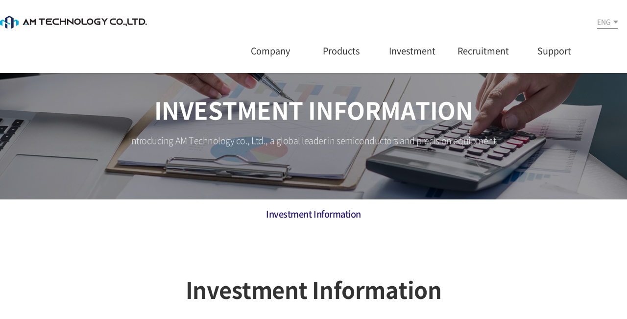

--- FILE ---
content_type: text/html; charset=utf-8
request_url: http://amtechnology.co.kr/bbs/board.php?bo_table=s3_1_eng&wr_id=5
body_size: 37959
content:
<!doctype html>
<html lang="ko">
<head>
<meta charset="utf-8">
<meta name="viewport" content="width=device-width,initial-scale=1.0,minimum-scale=0,maximum-scale=10,user-scalable=yes">
<meta name="HandheldFriendly" content="true">
<meta name="format-detection" content="telephone=no">
<meta http-equiv="X-UA-Compatible" content="IE=edge,chrome=1">
<meta name="keyword" content="grinding, wafer grinder, strip grinder, precision grinding, brush honing, single side polishing machine"/>
<meta name="description" content="Find grinding, wafer grinder, strip grinder, precision grinding, brush honing, single side polishing machine at AM Technology. It has gained trust through the superior precision and ease of use of our high-performance, high-precision equipment. "/>
<title> Single Side Polishing Machine</title>
<link rel="stylesheet" href="https://cdn.rawgit.com/theeluwin/NotoSansKR-Hestia/master/stylesheets/NotoSansKR-Hestia.css">
<link rel="stylesheet" href="http://amtechnology.co.kr/theme/amtech_eng/mobile/skin/board/basic/style.css">
<link rel="stylesheet" href="https://cdn.rawgit.com/moonspam/NanumSquare/master/nanumsquare.css">
<link rel="stylesheet" href="http://amtechnology.co.kr/css/font-awesome.min.css">
<link rel="stylesheet" href="http://amtechnology.co.kr/css/jquery-ui.css">
<link rel="stylesheet" href="http://amtechnology.co.kr/css/jquery.bxslider.css">

<link rel="stylesheet" href="http://amtechnology.co.kr/theme/amtech_eng/css/mobile/common.css">
<link rel="stylesheet" href="http://amtechnology.co.kr/theme/amtech_eng/css/mobile/layout.css">
<link rel="stylesheet" href="http://amtechnology.co.kr/theme/amtech_eng/css/mobile/main.css">
<link rel="stylesheet" href="http://amtechnology.co.kr/theme/amtech_eng/css/mobile/sub.css">
<link rel="stylesheet" href="http://amtechnology.co.kr/theme/amtech_eng/css/mobile/template.css">
<link rel="stylesheet" href="http://amtechnology.co.kr/theme/amtech_eng/css/mobile/media.css">

<!-- 네이버 메타태그 -->
<meta name="naver-site-verification" content="" />
<script type="text/javascript" src="https://openapi.map.naver.com/openapi/v3/maps.js?clientId=BTdhcDNAUSTO27AGMgE4"></script>

<!-- 일반 메타태그 -->
<meta name="description" content="" />
<link rel="canonical" href="" />

<!-- SNS관련 메타태그 -->
<meta property="og:type" content="website" />
<meta property="og:title" content="에이엠테크놀로지(주)" />
<meta property="og:description" content="" />
<meta property="og:image" content="" />
<meta property="og:url" content="" />

<!--<link rel="stylesheet" href="http://amtechnology.co.kr/css/etc.css">-->

<!--[if lte IE 8]>
	<script src="http://amtechnology.co.kr/js/html5.js"></script>
<![endif]-->
<!--[if lt IE 9]>
    <script src="https://oss.maxcdn.com/libs/html5shiv/3.7.0/html5shiv.js"></script>
    <script src="https://oss.maxcdn.com/libs/respond.js/1.4.2/respond.min.js"></script>
<![endif]-->
<script>
// 자바스크립트에서 사용하는 전역변수 선언
var g5_url       = "http://amtechnology.co.kr";
var g5_bbs_url   = "http://amtechnology.co.kr/bbs";
var g5_is_member = "";
var g5_is_admin  = "";
var g5_is_mobile = "1";
var g5_bo_table  = "s3_1_eng";
var g5_sca       = "";
var g5_editor    = "smarteditor2";
var g5_cookie_domain = "";
var g5_shop_url = "http://amtechnology.co.kr/shop";
var g5_theme_shop_url = "http://amtechnology.co.kr/theme/amtech_eng/shop";
</script>

<script src="http://amtechnology.co.kr/js/jquery-1.11.1.js"></script>
<script src="http://amtechnology.co.kr/js/jquery-ui.js"></script>
<script src="http://amtechnology.co.kr/js/jquery.bxslider.js"></script>
<script src="http://amtechnology.co.kr/js/jquery.easing.1.3.js"></script>
<script src="http://amtechnology.co.kr/js/printThis.js"></script>

<script src="http://amtechnology.co.kr/js/jquery.menu.js"></script>
<script src="http://amtechnology.co.kr/js/common.js"></script>
<script src="http://amtechnology.co.kr/js/wrest.js"></script>
<script src="http://amtechnology.co.kr/theme/amtech_eng/js/index.js"></script>
<script src="http://amtechnology.co.kr/js/modernizr.custom.70111.js"></script>
<script type="text/javascript">
	function member_leave(){//회원 탈퇴
		if (confirm("회원에서 탈퇴 하시겠습니까?")){
			location.href = 'http://amtechnology.co.kr/bbs/member_confirm.php?url=member_leave.php';
		}
	}
</script>
<link rel="shortcut icon" href="/theme/daon/favicon.ico" type="image/x-icon">
<link rel="icon" href="/theme/daon/favicon.ico" type="image/x-icon">

<!-- Global site tag (gtag.js) - Google Analytics -->
<script async src="https://www.googletagmanager.com/gtag/js?id=UA-202645593-12"></script>
<script>
  window.dataLayer = window.dataLayer || [];
  function gtag(){dataLayer.push(arguments);}
  gtag('js', new Date());

  gtag('config', 'UA-202645593-12');
</script>


</head>
<body>
<!-- 컨텐츠 : 시작 -->
<div class="header">
	<div class="hd_sub">
		<h1 class="hd_logo"><a href="http://amtechnology.co.kr/eng">AM Technology co., Ltd</a></h1>
		<a href="#" class="btn_mo_menu">모바일 메뉴</a>
		<ul class="hd_util clear">
			<li><a href="#n">ENG</a>
				<ul>
					<lI><a href="http://amtechnology.co.kr/eng">ENG</a></li>
					<lI><a href="http://amtechnology.co.kr">KOR</a></li>
					<lI><a href="http://amtechnology.co.kr/chn">CHN</a></li>
					<lI><a href="http://amtechnology.co.kr/jap">JPN</a></li>
				</ul>
			</li>
		</ul>

		<ul class="gnb clear">
			<li><a href="http://amtechnology.co.kr/eng/s1/s1_1.php">Company</a>
				<ul class="subm">
					<li><a href="http://amtechnology.co.kr/eng/s1/s1_1.php">Greetings</a></li>
					<li><a href="http://amtechnology.co.kr/eng/s1/s1_2.php">Overview and History</a></li>
					<li><a href="http://amtechnology.co.kr/eng/s1/s1_3.php">Patent, Certificate</a></li>
					<li><a href="http://amtechnology.co.kr/eng/s1/s1_4.php">Global Network</a></li>
					<li><a href="http://amtechnology.co.kr/eng/s1/s1_5.php">Location</a></li>
				</ul>
			</li>
			<li class="gnb02"><a href="http://amtechnology.co.kr/bbs/board.php?bo_table=s2_1_eng">Products</a>
				<ul class="subm">
					<li><a href="http://amtechnology.co.kr/bbs/board.php?bo_table=s2_1_eng">P&L Division</a></li>
					<li><a href="http://amtechnology.co.kr/bbs/board.php?bo_table=s2_2_eng">D&G Division</a></li>
					<li><a href="http://amtechnology.co.kr/bbs/board.php?bo_table=s2_3_eng">Laser Division</a></li>
				</ul>
			</li>
			<li><a href="http://amtechnology.co.kr/bbs/board.php?bo_table=s3_1_eng">Investment</a>
				<ul class="subm">
					<li><a href="http://amtechnology.co.kr/bbs/board.php?bo_table=s3_1_eng">Investment Information</a></li>
				</ul>
			</li>
			<li><a href="http://amtechnology.co.kr/eng/s4/s4_1.php">Recruitment</a>
				<ul class="subm">
					<li><a href="http://amtechnology.co.kr/eng/s4/s4_1.php">Ideal Talent</a></li>
					<li><a href="http://amtechnology.co.kr/eng/s4/s4_2.php">Welfare</a></li>
				</ul>
			</li>
			<li><a href="http://amtechnology.co.kr/bbs/board.php?bo_table=s5_1_eng">Support</a>
				<ul class="subm">
					<li><a href="http://amtechnology.co.kr/bbs/board.php?bo_table=s5_1_eng">Notice</a></li>
					<li><a href="http://amtechnology.co.kr/bbs/write.php?bo_table=s5_2_eng">Inquiry</a></li>
					<li><a href="http://amtechnology.co.kr/bbs/board.php?bo_table=s5_3_eng">Archive</a></li>
				</ul>
			</li>
		</ul>
	</div>
</div>

	<div id="wrap" class="sub_wrap">
		<div class="sv_sec sv03">
			<div><div>
				<p class="t1">Investment Information</p>
				<p class="t2">
					Introducing AM Technology co., Ltd., a global leader in semiconductors and precision equipment.
									</p>
			</div></div>
		</div>
		<div class="lnb_sec">
			<div class="lnb">
									<a class="current" href="http://amtechnology.co.kr/bbs/board.php?bo_table=s3_1_eng">Investment Information</a>
							</div>
		</div>

		<div class="sub_cont">
		<div class="wrap">			<div class="s_tit_area s_tb"><div class="s_tc">
				<h3>Investment Information</h3>
				<p></p>
			</div></div>
<!-- 컨텐츠 : 종료 -->
<script src="http://amtechnology.co.kr/js/viewimageresize.js"></script>

<div id="bo_v_table">
	[ENG] 투자정보</div>

<article id="bo_v" style="width:100%" class="respon_v">
	<header>
		<h1 id="bo_v_title">
			에이엠테크놀로지 임시주주총회 소집공고		</h1>
	</header>

	<section id="bo_v_info">
		<h2>페이지 정보</h2>
		<ul>
			<li>Writer : <strong><span class="sv_member">에이엠테크놀로지(주)</span></strong></li>
			<li>Date : <strong>16-11-29 16:34</strong></li>
			<li>Hit : <strong>2,095</strong></li>
	</section>

				<section id="bo_v_file">
			<h2>첨부파일</h2>
			<ul>
								<li>
					<a href="http://amtechnology.co.kr/bbs/download.php?bo_table=s3_1_eng&amp;wr_id=5&amp;no=0" class="view_file_download"><img src="http://amtechnology.co.kr/theme/amtech_eng/mobile/skin/board/basic/img/icon_file.gif" alt="첨부"><strong>주주총회 소집통지서_에이엠테크놀로지.pdf</strong> (42.7K)</a>
					<span class="bo_v_file_cnt">67Download</span>
					<span>DATE : 2018-12-07 09:42:20</span>
				</li>
								<li>
					<a href="http://amtechnology.co.kr/bbs/download.php?bo_table=s3_1_eng&amp;wr_id=5&amp;no=1" class="view_file_download"><img src="http://amtechnology.co.kr/theme/amtech_eng/mobile/skin/board/basic/img/icon_file.gif" alt="첨부"><strong>주총위임장.pdf</strong> (25.3K)</a>
					<span class="bo_v_file_cnt">20Download</span>
					<span>DATE : 2018-12-07 09:42:20</span>
				</li>
								<li>
					<a href="http://amtechnology.co.kr/bbs/download.php?bo_table=s3_1_eng&amp;wr_id=5&amp;no=2" class="view_file_download"><img src="http://amtechnology.co.kr/theme/amtech_eng/mobile/skin/board/basic/img/icon_file.gif" alt="첨부"><strong>주총참석장.pdf</strong> (23.3K)</a>
					<span class="bo_v_file_cnt">31Download</span>
					<span>DATE : 2018-12-07 09:42:20</span>
				</li>
							</ul>
		</section>
	
			<section id="bo_v_link">
			<h2>관련링크</h2>
			<ul>
							</ul>
		</section>
	
	<section id="bo_v_atc">
		<h2 id="bo_v_atc_title">본문</h2>
		<div id="bo_v_img">
</div>
		<div id="bo_v_con">
			<p> </p><p align="center"><span lang="en-us" style="letter-spacing:0pt;font-family:'맑은 고딕';" xml:lang="en-us">[</span><span>주주 제위</span><span lang="en-us" style="letter-spacing:0pt;font-family:'맑은 고딕';" xml:lang="en-us">]</span></p><p> </p><p align="center" style="text-align:center;">  </p><p></p><p> </p><p align="center" style="text-align:center;"><span style="font-size:18pt;font-weight:bold;">임시주주총회 소집통지서</span></p><p> </p><p align="center" style="text-align:center;">  </p><p></p><p> </p><p align="center" style="text-align:center;">  </p><p></p><p> </p><p align="center" style="text-align:center;"><span>주주님의 건승과 댁내의 평안을 기원합니다</span><span lang="en-us" style="letter-spacing:0pt;font-family:'맑은 고딕';" xml:lang="en-us">.</span></p><p> </p><p align="center" style="text-align:center;"><span>당사는 정관 제</span><span lang="en-us" style="letter-spacing:0pt;font-family:'맑은 고딕';" xml:lang="en-us">22</span><span>조에 의거 임시주주총회를 아래와 같이 개최하오니 참석하여 주시기 바랍니다</span><span lang="en-us" style="letter-spacing:0pt;font-family:'맑은 고딕';" xml:lang="en-us">.</span></p><p> </p><p align="center" style="text-align:center;">  </p><p></p><p> </p><p align="center" style="text-align:center;"><span lang="en-us" style="font-family:'맑은 고딕';" xml:lang="en-us"></span><span lang="en-us" style="letter-spacing:0pt;font-family:'맑은 고딕';" xml:lang="en-us">- </span><span>아 래 </span><span lang="en-us" style="letter-spacing:0pt;font-family:'맑은 고딕';" xml:lang="en-us">-</span></p><p> </p><p align="center" style="text-align:center;">  </p><p></p><p> </p><p align="center" style="text-align:center;"><span>일시 </span><span lang="en-us" style="letter-spacing:0pt;font-family:'맑은 고딕';" xml:lang="en-us">: 2016</span><span>년 </span><span lang="en-us" style="letter-spacing:0pt;font-family:'맑은 고딕';" xml:lang="en-us">12</span><span>월 </span><span lang="en-us" style="letter-spacing:0pt;font-family:'맑은 고딕';" xml:lang="en-us">19</span><span>일 </span><span lang="en-us" style="letter-spacing:0pt;font-family:'맑은 고딕';" xml:lang="en-us">(</span><span>오전 </span><span lang="en-us" style="letter-spacing:0pt;font-family:'맑은 고딕';" xml:lang="en-us">10</span><span>시</span><span lang="en-us" style="letter-spacing:0pt;font-family:'맑은 고딕';" xml:lang="en-us">)</span></p><p> </p><p align="center" style="text-align:center;"><span>장소 </span><span lang="en-us" style="letter-spacing:0pt;font-family:'맑은 고딕';" xml:lang="en-us">: </span><span>충청남도 아산시 둔포면 석곡리 </span><span lang="en-us" style="letter-spacing:0pt;font-family:'맑은 고딕';" xml:lang="en-us">1487 (</span><span>본점 회의실</span><span lang="en-us" style="letter-spacing:0pt;font-family:'맑은 고딕';" xml:lang="en-us">)</span></p><p> </p><p align="center" style="text-align:center;"><span>회의목적사항 </span></p><p> </p><p align="center" style="text-align:center;"><span lang="en-us" style="font-family:'맑은 고딕';" xml:lang="en-us"></span><span lang="en-us" style="letter-spacing:0pt;font-family:'맑은 고딕';" xml:lang="en-us">- </span><span>의안 </span><span lang="en-us" style="letter-spacing:0pt;font-family:'맑은 고딕';" xml:lang="en-us">: </span><span>주식매수선택권 부여의 건</span></p><p> </p><p align="center" style="text-align:center;">  </p><p></p><p> </p><p align="center" style="text-align:center;"><span lang="en-us" style="letter-spacing:0pt;font-family:'맑은 고딕';" xml:lang="en-us">3. </span><span>주주총회 참석시 준비물</span></p><p> </p><p align="center" style="text-align:center;"><span lang="en-us" style="font-family:'맑은 고딕';" xml:lang="en-us"></span><span lang="en-us" style="letter-spacing:0pt;font-family:'맑은 고딕';" xml:lang="en-us">- </span><span>직</span><span>접행사 </span><span lang="en-us" style="letter-spacing:0pt;font-family:'맑은 고딕';" xml:lang="en-us">: </span><span>신분증</span><span lang="en-us" style="letter-spacing:0pt;font-family:'맑은 고딕';" xml:lang="en-us">, </span><span>참석장</span></p><p> </p><p align="center" style="text-align:center;margin-right:10pt;margin-left:10pt;"><span lang="en-us" style="letter-spacing:0pt;font-family:'맑은 고딕';" xml:lang="en-us">- </span><span>대리행사 </span><span lang="en-us" style="letter-spacing:0pt;font-family:'맑은 고딕';" xml:lang="en-us">: </span><span style="letter-spacing:-.4pt;">참석장</span><span lang="en-us" style="letter-spacing:-.4pt;font-family:'맑은 고딕';" xml:lang="en-us">, </span><span style="letter-spacing:-.4pt;">위임장</span><span lang="en-us" style="letter-spacing:-.4pt;font-family:'맑은 고딕';" xml:lang="en-us">(</span><span style="letter-spacing:-.4pt;">주주와 대리인의 인적사항 기재</span><span lang="en-us" style="letter-spacing:-.4pt;font-family:'맑은 고딕';" xml:lang="en-us">, </span><span style="letter-spacing:-.4pt;">인감 날인</span><span lang="en-us" style="letter-spacing:-.4pt;font-family:'맑은 고딕';" xml:lang="en-us">), </span><span style="letter-spacing:-.4pt;">인감증명서</span><span lang="en-us" style="letter-spacing:-.4pt;font-family:'맑은 고딕';" xml:lang="en-us">, </span><span style="letter-spacing:-.4pt;">대리인 신분</span><span>증 </span></p><p> </p><p align="center" style="text-align:center;"><span lang="en-us" style="font-family:'맑은 고딕';" xml:lang="en-us"></span></p><p> </p><p align="center" style="text-align:center;">  </p><p></p><p> </p><p align="center" style="text-align:center;">  </p><p></p><p> </p><p align="center" style="text-align:center;">  </p><p></p><p> </p><p align="center" style="text-align:center;"><span lang="en-us" style="font-family:'맑은 고딕';" xml:lang="en-us"></span><span lang="en-us" style="letter-spacing:0pt;font-family:'맑은 고딕';" xml:lang="en-us">2016. 11. 30.</span></p><p> </p><p align="center" style="text-align:center;">  </p><p></p><p> </p><p align="center" style="text-align:center;">  </p><p></p><p> </p><p align="center" style="text-align:center;">  </p><p></p><p> </p><p align="center" style="text-align:center;">  </p><p></p><p> </p><p align="center" style="text-align:center;margin-right:10pt;margin-left:10pt;">  </p><p></p><p> </p><p align="center" style="text-align:center;margin-right:10pt;margin-left:10pt;"><span style="font-weight:bold;">충남 아산시 둔포면 석곡리 </span><span lang="en-us" style="letter-spacing:0pt;font-family:'맑은 고딕';font-weight:bold;" xml:lang="en-us">1487</span></p><p> </p><p align="center" style="text-align:center;margin-right:10pt;margin-left:10pt;"><span style="font-size:14pt;font-weight:bold;">주식회사 에이엠테크놀로지</span><span lang="en-us" style="letter-spacing:0pt;font-family:'맑은 고딕';font-size:14pt;font-weight:bold;" xml:lang="en-us">(</span><span style="font-size:14pt;font-weight:bold;">주</span><span lang="en-us" style="letter-spacing:0pt;font-family:'맑은 고딕';font-size:14pt;font-weight:bold;" xml:lang="en-us">)</span></p><p> </p><p align="center" style="text-align:center;margin-right:10pt;margin-left:10pt;"><span style="font-weight:bold;">대표이사 안 완 준</span> </p>		</div>

									</section>

	
	<div id="bo_v_top" class="btm_btns clear">
					<div class="sort_l">
				<a href="./board.php?bo_table=s3_1_eng&amp;wr_id=6" class="btn_ty btn_ty03">Prev</a>				<a href="./board.php?bo_table=s3_1_eng&amp;wr_id=4" class="btn_ty btn_ty03">Next</a>			</div>
				<div class="sort_r">
			<a href="./board.php?bo_table=s3_1_eng&amp;page=" class="btn_ty btn_ty02">List</a>
		</div>
			</div>
</article>
<!-- 게시글 보기 끝 -->
<script>
		function board_move(href){
		window.open(href, "boardmove", "left=50, top=50, width=500, height=550, scrollbars=1");
	}
</script>

<script>
	$(function() {
		$("a.view_image").click(function() {
			window.open(this.href, "large_image", "location=yes,links=no,toolbar=no,top=10,left=10,width=10,height=10,resizable=yes,scrollbars=no,status=no");
			return false;
		});

		// 추천, 비추천
		$("#good_button, #nogood_button").click(function() {
			var $tx;
			if(this.id == "good_button")
				$tx = $("#bo_v_act_good");
			else
				$tx = $("#bo_v_act_nogood");

			excute_good(this.href, $(this), $tx);
			return false;
		});

		// 이미지 리사이즈
		$("#bo_v_atc").viewimageresize();
	});
	function excute_good(href, $el, $tx){
		$.post(
			href,
			{ js: "on" },
			function(data) {
				if(data.error) {
					alert(data.error);
					return false;
				}

				if(data.count) {
					$el.find("strong").text(number_format(String(data.count)));
					if($tx.attr("id").search("nogood") > -1) {
						$tx.text("이 글을 비추천하셨습니다.");
						$tx.fadeIn(200).delay(2500).fadeOut(200);
					} else {
						$tx.text("이 글을 추천하셨습니다.");
						$tx.fadeIn(200).delay(2500).fadeOut(200);
					}
				}
			}, "json"
		);
	}
</script>
					</div><!--// bd_sec -->
			</div><!--// sub_cont -->
</div><!--// sub_wrap -->

<!-- 컨텐츠 : 시작 -->

<div class="footer">
	<div class="ft_sub">
		<!-- <div class="ft_top">
			<ul class="clear">
				<li><a class="btn_privacy" href="#n">Personal information handling policy</a></li>
				<li><a class="btn_email" href="#n">Refuse to collect email address</a></li>
			</ul>
		</div> -->
		<div class="ft_bot">
			<p>
				<span>AM Technology Co., Ltd.</span>
				<span>Address: 174, Asanvalleyjungang-ro, Dunpo-myeon, Asan-si, Chungcheongnam-do (1487 Seokgok-ri)</span>
				<span>TEL : +82-41-531-4055</span>
				<span>FAX : +82-41-531-4862</span>
			</p>
			<p class="ft_copy">
				COPYRIGHT ⓒ 2018 AM TECHNOLOGY. ALL RIGHTS RESERVED.
			</p>
		</div>
		<a class="btn_top" href="#n"></a>
	</div>
</div>

<!-- <div class="quick_ban">
	<h3>QUICK MENU</h3>
	<ul class="bd">
		<li><a href="http://amtechnology.co.kr/bbs/write.php?bo_table=s3_1">무료 시연신청</a></li>
		<li class="on"><a href="http://amtechnology.co.kr/s2/s2_1.php">성능 보러가기</a></li>
		<li><a href="http://amtechnology.co.kr/bbs/board.php?bo_table=s5_2">이벤트</a></li>
		<li><a href="http://amtechnology.co.kr/s5/s5_1.php">고객센터</a></li>
	</ul>
</div> -->

<div class="pop_bg"></div>
<style type="text/css">
	.pop_bg {
		position:fixed; display:none; left:0; right:0; top:0; bottom:0; z-index:100;
		background:rgba(0,0,0,0.4);
		filter:progid:DXImageTransform.Microsoft.gradient(startColorstr=#70000000,endColorstr=#70000000);
	}
	.layer_box {
		position:fixed; display:block; left:0; right:0; top:0; bottom:0; width:800px; max-width:800px; height:500px; max-height:500px; margin:auto auto; padding:30px; background:#fff; z-index:101;
		box-sizing:border-box; -moz-box-sizing:border-box; -webkit-box-sizing:border-box;
	}
	.layer_box > h3 { margin-bottom:40px; font-size:30px; color:#111; font-weight:700; }
	.layer_box .btn_close { position:absolute; display:block; width:30px; height:30px; right:0; top:0; background:#000; overflow:hidden; font-size:0;line-height:0;}
	.layer_box .btn_close:after {content:"X";display:block;font-size:20px;font-weight:700;color:#fff;text-align:center;line-height:28px;}
	.layer_box .div_outline { display:block; /*height:360px; overflow-y:auto;*/ border:1px solid #ddd; box-sizing:border-box; -moz-box-sizing:border-box; -webkit-box-sizing:border-box; }
	.layer_box .div_outline:after { display:block; content:""; clear:both; }
	.layer_box .div_outline_padding { display:block; height:360px; padding:20px; border:1px solid #ddd; overflow-y:auto; box-sizing:border-box; -moz-box-sizing:border-box; -webkit-box-sizing:border-box; }
	.layer_box .div_outline_padding:after { display:block; content:""; clear:both; }

	.layer_box textarea {
		width:100%; height:360px; padding:10px; border:0; overflow-y:auto; resize:none; outline:0;
		box-sizing:border-box; -moz-box-sizing:border-box; -webkit-box-sizing:border-box;
	}

	.layer_box .email_area { display:table; width:100%; height:100%; border-collapse:collapse; border-spacing:0; margin:0; padding:0; overflow:hidden; }
	.layer_box .email_area .email_box { display:table-cell; width:100%; height:100%; padding:50px; text-align:center; vertical-align:middle; box-sizing:border-box; overflow:hidden; }
	.layer_box .email_area .email_box .big_txt { margin-bottom:20px; font-size:20px; color:#222; font-weight:700; }
	.layer_box .email_area .email_box .normal_txt { margin:0; font-size:15px; color:#555; line-height:1.5; word-break:keep-all; }

	.layer_box.layer_pat {top:auto;bottom:20px;width:600px;height:800px;max-height:800px;padding:30px 30px 0;}
	.layer_box.layer_pat .pop_name {display:table;position:relative;width:93%;height:72px;margin:-36px auto 0;background:#49494b;border-radius:10px 10px 0 0;table-layout:fixed;}
	.layer_box.layer_pat .pop_name > span {display:table-cell;padding:0 20px;font-size:17px;font-weight:400;color:#fff;line-height:27px;text-align:center;vertical-align:middle;}
	.layer_box.layer_pat .div_outline {height:734px;border:none;text-align:center;}
	.layer_box.layer_pat .div_outline img {width:auto;max-width:100%;height:100%;box-shadow:0 0 5px rgba(100,100,100,0.5);}

	.layer_privacy { display:none; }
	.layer_email { display:none; }
	.layer_pat { display:none; }
	.layer_regis { display:none; }
	.layer_sitemap { display:none; }

	@media(max-width:1024px){
		.layer_box { width:auto; max-width:90%; height:auto; padding:10px; }
		.layer_box > h3 { margin-bottom:10px; padding:10px 0; font-size:1.4em; }
		.layer_box .btn_close { position:absolute; display:block; width:35px; height:35px; right:0; top:0; overflow:hidden; }
		.layer_box .div_outline { display:block; height:auto; border:1px solid #ddd; overflow-y:auto; }
		.layer_box .div_outline:after { display:block; content:""; clear:both; }
		.layer_box .email_area .email_box { padding:30px; }
		.layer_box .email_area .email_box .big_txt { font-size:1em; }
		.layer_email { max-height:300px; }
	}

	@media(max-width:640px){
		.layer_box .sitemap { width:49%; }
		.layer_box .sitemap dd > ul > li > a { font-size:0.87em; }
	}

	@media(max-width:480px){
		.layer_box > h3 {font-size:16px;}
		.layer_box .btn_close {width:30px;height:30px;}
		.layer_box .btn_close:after {font-size:16px;line-height:30px;}
	}

	@media(max-width:414px){
		.layer_email { max-height:400px; }
	}

	@media(max-width:360px){
		.layer_box .sitemap { width:100%; margin:0 0 20px; }
	}

</style>
<!-- 공통 레이어 팝업 영역 : 시작 -->
<div class="pop_bg"></div>

<div class="layer_box layer_privacy">
	<h3 class="pop_name">개인정보취급방침</h3>
	<div class="div_outline">
		<textarea name="" id="" cols="30" rows="28" readonly>“에이엠테크놀로지(주)“(이하 “회사”)는 개인정보보호법에 따라 이용자의 개인정보 보호 및 권익을 보호하고 개인정보와 관련한 이용자의 고충을 원활하게 처리할 수 있도록 다음과 같은 처리방침을 두고 있습니다. 고객님의 정보는 개인의 소중한 자산인 동시에 회사 운영의 중요한 자료가 됩니다. 그러므로 회사는 운영상의 모든 과정에서 고객님의 개인정보를 보호하는데 최선의 노력을 다할 것을 약속 드립니다. 회사는 개인정보처리방침을 개정하는 경우 웹사이트를 통하여 공지할 것입니다.

제 1장. 개인정보 수집 동의절차
회사는 귀하께서 웹사이트의 개인정보보호방침 또는 이용약관의 내용에 대해 (동의한다)버튼 또는 (동의하지 않는다)버튼을 클릭할 수 있는 절차를 마련하여 (동의한다)버튼을 클릭하면 개인정보 수집에 대해 동의한 것으로 봅니다.

제 2장. 개인정보의 수집 및 이용 목적
회사는 개인정보를 다음의 목적을 위해 활용합니다. 처리한 개인정보는 다음의 목적 이외의 용도로는 사용되지 않으며 이용 목적이 변경될 시 사전동의를 구할 예정입니다.

가. 성명, 아이디, 비밀번호 : 회원 가입의사 확인, 서비스 부정이용 방지, 접속 빈도파악, 회원제 서비스 이용에 따른 본인 식별 절차
나. 이메일주소, 전화번호(수신여부 확인) : 고지사항 전달, 본인 의사 확인, 불만 처리 등 원활한 의사소통 경로의 확보,
이벤트 및 광고성 정보 제공 및 참여기회 제공, 접속 빈도파악 또는 회원의 서비스이용에 대한 통계
다. 주소, 전화번호 : 경품과 물품 배송에 대한 정확한 배송지의 확보

제 3장. 광고정보의 전송
가. 회사는 귀하의 명시적인 수신거부의사에 반하여 영리목적의 광고성 정보를 전송하지 않습니다.
나. 회사는 약관변경, 기타 서비스 이용에 관한 변경사항, 새로운 서비스/신상품이나 이벤트 정보, 기타 상품정보 등을 전자우편, 휴대폰 문자전송 기타 전지적 전송매체 등의 방법으로 알려드립니다. 이 경우 관련 법령상 명시사항 및 명시방법을 준수합니다.
다. 회사는 상품정보 안내 등 온라인 마케팅을 위해 광고성 정보를 전자우편 등으로 전송하는 경우
전자 우편의 제목란 및 본문란에 귀하가 쉽게 알아 볼 수 있도록 조치합니다.

제 4장. 개인정보의 수집범위
회사는 별도의 회원가입 절차 없이 대부분의 콘텐츠에 자유롭게 접근할 수 있습니다. 회원제 서비스를 이용하고자 할 경우 다음의 정보를 입력해주셔야 합니다.
가. 개인정보 수집항목 : 이름, 이메일, 생년월일, 아이디, 비밀번호, 성별, 주소, 휴대폰 번호(전화), 이메일 수신여부,
SMS 수신여부, 서비스 이용기록, 접속로그, 받는 고객 정보(이름, 전화번호, 주소, 이메일)
나. 개인정보 수집방법 : 홈페이지 내 회원가입 및 게시판 등

제 5장. 개인정보의 보유 및 이용기간
회사는 개인정보 수집 및 이용목적이 달성된 후에는 해당 정보를 지체 없이 파기합니다.
단, 다음의 정보에 대해서는 아래의 이유로 명시한 기간 동안 보존합니다. 

-보존항목 : 이름, 로그인 ID, 비밀번호, 이메일, 생년월일
-보존근거 : 불량 회원의 부정한 이용의 재발 방지
-보존기간 : 1개월

그리고 관계법령의 규정에 의하여 보존할 필요가 있는 경우 회사는 아래와 같이 관계법령에서 정한 일정한 기간 동안 회원정보를 보관합니다. 
소비자의 불만 또는 분쟁처리에 관한 기록 : 3년 (전자상거래 등에서의 소비자보호에 관한 법률)

제 6장. 개인정보의 파기 절차 및 방법
회사는 원칙적으로 개인정보 처리목적이 달성된 경우에는 지체 없이 해당 개인정보를 파기합니다. 파기의 절차, 기한 및 방법은 다음과 같습니다.

-파기절차
회원님이 회원가입 등을 위해 입력하신 정보는 목적 달성 후 별도의 DB로 옮겨져(종이의 경우 별도의 서류함) 내부 방침 및 기타 관련 법령에 의한 정보보호 사유에 따라(보유 및 이용기간 참조) 일정 기간 저장 된 후 파기합니다. 별도 DB로 옮겨진 개인정보는 법률에 의한 경우가 아니고서는 보유 이외의 다른 목적으로 이용되지 않습니다.

-파기기한
이용자의 개인정보는 개인정보의 보유기간이 경과된 경우에는 보유기간의 종료일로부터 5일 이내에, 개인정보의 처리 목적 달성, 해당 서비스의 폐지, 사업의 종료 등 그 개인정보가 불필요하게 되었을 때에는 개인정보의 처리가 불필요한 것으로 인정되는 날로부터 5일 이내에 그 개인정보를 파기합니다.

-파기방법
전자적 파일 형태의 정보는 기록을 재생할 수 없는 기술적 방법을 사용합니다.

제 7장. 개인정보의 안전성 확보 조치
회사는 개인정보보호법 제29조에 따라 다음과 같이 안전성 확보에 필요한 조치를 하고 있습니다.

가. 개인정보 취급 직원의 최소화 및 교육
개인정보를 취급하는 직원을 지정하고 담당자에 한정시켜 최소화 하여 개인정보를 관리하는 대책을 시행하고 있습니다.

나. 개인정보의 암호화
이용자의 개인정보는 비밀번호는 암호화 되어 저장 및 관리되고 있어, 본인만이 알 수 있으며 중요한 데이터는 파일 및 전송 데이터를 암호화 하거나 파일 잠금 기능을 사용하는 등의 별도 보안기능을 사용하고 있습니다.

제 8장. 개인정보 보호책임자 작성
회사는 고객님께서 정보를 안전하게 이용할 수 있도록 최선을 다하고 있습니다. 고객님의 개인정보를 취급하는 책임자는 다음과 같으며 개인정보 관련 문의사항에 신속하고 성실하게 답변해드리고 있습니다.

▶ 개인정보보호 담당자
이름 : 김시정
소속/직위 : 에이엠테크놀로지(주)/담당자
e-mail : jhmin@amtechnology.co.kr
전화번호 : 070-5213-1147
정보주체께서는 회사 서비스를 이용하시면서 발생한 모든 개인정보 보호 관련 문의, 불만처리, 피해구제 등에 관한 사항을 개인정보 보호책임자 및 담당자에게 문의하실 수 있습니다.

제 9장. 의견수렴 및 불만처리
회사는 회원님의 의견을 소중하게 생각하며, 회원님은 의문사항으로부터 언제나 성실한 답변을 받을 권리가 있습니다. 회사는 회원님과의 원활한 의사소통을 위해 고객센터를 운영하고 있습니다. 

실시간 상담 및 전화상담은 영업시간에만 가능합니다. 이메일 및 우편을 이용한 상담은 수신 후 24시간 내에 성실하게 답변 드리겠습니다. 다만, 근무시간 이후 또는 주말 및 공휴일에는 익일 처리하는 것을 원칙으로 합니다.
도용된 개인정보에 대한 회사의 조치는 다음과 같습니다.
1. 이용자가 타인의 기타 개인정보를 도용하여 회원가입 등을 하였음을 알게 된 때에는 지체 없이 해당 아이디에 대한 서비스 이용정지 또는 회원탈퇴 등 필요한 조치를 취합니다.
2. 자신의 개인정보 도용을 인지한 이용자가 해당 아이디에 대해 서비스 이용정지 또는 회원탈퇴를 요구하는 경우에는 즉시 조치를 취합니다. 
기타 개인정보에 관한 상담이 필요한 경우에는 개인정보침해신고센터, 대검찰청 인터넷범죄수사센터, 경찰청 사이버테러대응센터 등으로 문의하실 수 있습니다.

개인정보침해센터 (http://www.118.or.kr)
대검찰청 인터넷범죄수사센터 (http://icic.sppo.go.kr)
경찰청 사이버테러대응센터 (http://www.police.go.kr/ctrc/ctrc_main.htm)

제 10장. 고지의 의무
이 개인정보처리방침은 시행일로부터 적용되며, 법령 및 방침에 따른 변경내용의 추가, 삭제 및 정정이 있는 경우에는 변경사항의 시행 7일 전부터 공지사항을 통하여 고지할 것입니다.
                   
</textarea>
	</div>
	<a href="#n" class="btn_close">닫기</a>
</div>

<div class="layer_box layer_email">
	<h3 class="pop_name">이메일주소무단수집거부</h3>
	<div class="div_outline">
		<div class="email_area">
			<div class="email_box">
				<p class="big_txt">
					이메일주소 무단수집을 거부합니다.
				</p>
				<p class="normal_txt">
					본 웹사이트에 게시된 이메일 주소가 전자우편 수집 프로그램이나 그 밖의 기술적 장치를 이용하여 <strong>무단으로 수집되는 것을 거부</strong>하며,
					이를 <strong>위반시 정보통신망법에 의해 형사 처벌</strong>됨을 유념하시기 바랍니다.
				</p>
			</div>
		</div>
	</div>
	<a href="#n" class="btn_close">닫기</a>
</div>

<div class="layer_box layer_sitemap">
	<h3 class="pop_name">사이트맵</h3>
	<div class="div_outline_padding">
		<dl class="sitemap sitemap_1st">
			<dt>브랜드소개</dt>
			<dd>
				<ul class="s_depth_menu">
					<li><a href="http://amtechnology.co.kr/s1/s1_1.php">클린세이버</a></li>
				</ul>
			</dd>
		</dl>
		<dl class="sitemap sitemap_1st">
			<dt>제품소개</dt>
			<dd>
				<ul class="s_depth_menu">
					<li><a href="http://amtechnology.co.kr/s2/s2_1.php">초음파 식기세척기</a></li>
					<li><a href="http://amtechnology.co.kr/s2/s2_2.php">초음파 식기세척기 활성제</a></li>
				</ul>
			</dd>
		</dl>
		<dl class="sitemap sitemap_1st">
			<dt>시연신청</dt>
			<dd>
				<ul class="s_depth_menu">
					<li><a href="http://amtechnology.co.kr/bbs/write.php?bo_table=s3_1">시연신청</a></li>
				</ul>
			</dd>
		</dl>
		<dl class="sitemap sitemap_1st">
			<dt>설치후기</dt>
			<dd>
				<ul class="s_depth_menu">
					<li><a href="http://amtechnology.co.kr/bbs/board.php?bo_table=s4_1">설치후기</a></li>
				</ul>
			</dd>
		</dl>
		<dl class="sitemap sitemap_2nd">
			<dt>고객서비스</dt>
			<dd>
				<ul class="s_depth_menu">
					<li><a href="http://amtechnology.co.kr/bbs/board.php?bo_table=s5_1">고객센터</a></li>
					<li><a href="http://amtechnology.co.kr/bbs/board.php?bo_table=s5_2">이벤트</a></li>
					<li><a href="http://amtechnology.co.kr/bbs/faq.php">FAQ</a></li>
				</ul>
			</dd>
		</dl>
	</div>
	<a href="#n" class="btn_close">닫기</a>
</div>

<!-- 공통 레이어 팝업 영역 : 종료 -->

<script type="text/javascript">

	/* 레이어 팝업 : 개인정보처리방침(개인정보취급방침), 이메일주소무단수집거부에 사용되는 레이어 팝업 */
	$(document).ready(function(){
		$(".btn_privacy").click(function(){//개인정보취급방침
			$("html").css("overflow","hidden");
			$("body").css("overflow","hidden");
			$(".pop_bg").fadeIn();
			$(".layer_privacy").fadeIn();
		});
		$(".btn_email").click(function(){//이메일무단수집거부
			$("html").css("overflow","hidden");
			$("body").css("overflow","hidden");
			$(".pop_bg").fadeIn();
			$(".layer_email").fadeIn();
		});

		$(".btn_sitemap").click(function(){//사이트맵
			$("html").css("overflow","hidden");
			$("body").css("overflow","hidden");
			$(".header").addClass("sc");
			$(".pop_bg").fadeIn();
			$(".layer_sitemap").fadeIn();
		});

		$(".btn_close").click(function(){//레이어팝업 닫기
			$("html").css("overflow","visible");
			$("body").css("overflow","visible");
			$(".pop_bg").fadeOut();
			$(".layer_privacy").fadeOut();
			$(".layer_email").fadeOut();
			$(".layer_pat").fadeOut();
			$(".layer_regis").fadeOut();
			$(".layer_sitemap").fadeOut();
		});
	});
</script>
<!--
-->
<!-- Global site tag (gtag.js) - Google Analytics -->
<script async src="<script>
  window.dataLayer = window.dataLayer || [];
  function gtag(){dataLayer.push(arguments);}
  gtag('js', new Date());
</script><script>
	$(function() {
		// 폰트 리사이즈 쿠키있으면 실행
		font_resize("container", get_cookie("ck_font_resize_rmv_class"), get_cookie("ck_font_resize_add_class"));
	});
</script>


<!-- ie6,7에서 사이드뷰가 게시판 목록에서 아래 사이드뷰에 가려지는 현상 수정 -->
<!--[if lte IE 7]>
<script>
$(function() {
    var $sv_use = $(".sv_use");
    var count = $sv_use.length;

    $sv_use.each(function() {
        $(this).css("z-index", count);
        $(this).css("position", "relative");
        count = count - 1;
    });
});
</script>
<![endif]-->

</body>
</html>

<!-- 사용스킨 : theme/basic -->


--- FILE ---
content_type: text/css
request_url: http://amtechnology.co.kr/theme/amtech_eng/mobile/skin/board/basic/style.css
body_size: 18743
content:
@charset "utf-8";
/* SIR 지운아빠 */

/* ### 기본 스타일 커스터마이징 시작 ### */

/* 게시판 버튼 */
/* 목록 버튼 
#bo_list a.btn_b01 {}
#bo_list a.btn_b01:focus, #bo_list .btn_b01:hover {}
#bo_list a.btn_b02 {}
#bo_list a.btn_b02:focus, #bo_list .btn_b02:hover {}
#bo_list a.btn_admin {} /* 관리자 전용 버튼 
#bo_list a.btn_admin:focus, #bo_list a.btn_admin:hover {}

/* 읽기 버튼 
#bo_v a.btn_b01 {}
#bo_v a.btn_b01:focus, #bo_v .btn_b01:hover {}
#bo_v a.btn_b02 {}
#bo_v a.btn_b02:focus, #bo_v .btn_b02:hover {}
#bo_v a.btn_admin {} /* 관리자 전용 버튼 
#bo_v a.btn_admin:focus, #bo_v a.btn_admin:hover {}

/* 쓰기 버튼 
#bo_w .btn_confirm {} /* 서식단계 진행 
#bo_w .btn_submit {}
#bo_w .btn_cancel {}
#bo_w .btn_frmline {} /* 우편번호검색버튼 등 */

/* 기본테이블 */
/* 목록 테이블 */
#bo_list .tbl_head01 {}
#bo_list .tbl_head01 caption {}
#bo_list .tbl_head01 thead th {}
#bo_list .tbl_head01 thead a {}
#bo_list .tbl_head01 thead th input {} /* middle 로 하면 게시판 읽기에서 목록 사용시 체크박스 라인 깨짐 */
#bo_list .tbl_head01 tfoot th {}
#bo_list .tbl_head01 tfoot td {}
#bo_list .tbl_head01 tbody th {}
#bo_list .tbl_head01 td {}
#bo_list .tbl_head01 a {}
#bo_list td.empty_table {}

/* 읽기 내 테이블 */
#bo_v .tbl_head01 {}
#bo_v .tbl_head01 caption {}
#bo_v .tbl_head01 thead th {}
#bo_v .tbl_head01 thead a {}
#bo_v .tbl_head01 thead th input {} /* middle 로 하면 게시판 읽기에서 목록 사용시 체크박스 라인 깨짐 */
#bo_v .tbl_head01 tfoot th {}
#bo_v .tbl_head01 tfoot td {}
#bo_v .tbl_head01 tbody th {}
#bo_v .tbl_head01 td {}
#bo_v .tbl_head01 a {}
#bo_v td.empty_table {}

/* 쓰기 테이블 */
#bo_w table {}
#bo_w caption {}
#bo_w .frm_address {}
#bo_w .frm_file {}
#bo_w .frm_info {}

#bo_w .tbl_frm01 {}
#bo_w .tbl_frm01 caption {}
#bo_w .tbl_frm01 th {}
#bo_w .tbl_frm01 td {}
#bo_w .tbl_frm01 textarea, #bo_w .frm_input {}
#bo_w .tbl_frm01 textarea {}
/*
#bo_w .tbl_frm01 #captcha {}
#bo_w .tbl_frm01 #captcha input {}
*/
#bo_w .tbl_frm01 a {}

#bo_w .required, #bo_w textarea.required {}

/* ### 기본 스타일 커스터마이징 끝 ### */

/* 게시판 목록 */
#bo_list .td_chk {width:30px;text-align:center}
#bo_list .td_group {width:100px;text-align:center}
#bo_list .td_board {width:120px;text-align:center}
#bo_list .td_num {width:50px;text-align:center}
#bo_list .td_numbig {width:80px;text-align:center}
#bo_list .td_mb_id {width:100px;text-align:center}
#bo_list .td_nick {width:100px;text-align:center}
#bo_list .td_name {width:100px;text-align:left}
#bo_list .td_date {width:60px;text-align:center}
#bo_list .td_datetime {width:150px;text-align:center}
#bo_list .td_mng {width:80px;text-align:center}

#bo_cate h2 {width:0;height:0;font-size:0;line-height:0;overflow:hidden}
/*#bo_cate ul {margin:0;padding-left:1px;zoom:1}
#bo_cate ul:after {display:block;visibility:hidden;clear:both;content:""}
#bo_cate li {float:left;margin-bottom:-1px;width:25%}
#bo_cate a {display:block;position:relative;margin-left:-1px;padding:5px 0;border:1px solid #ddd;background:#f7f7f7;color:#888;text-align:center;text-decoration:none;letter-spacing:-0.1em}
#bo_cate a:focus, #bo_cate a:hover, #bo_cate a:active {text-decoration:none}
#bo_cate #bo_cate_on {z-index:2;border:1px solid #565e60;background:#fff;color:#565e60;font-weight:bold}*/

/* 관리자일 때 */
#bo_list_admin th label {position:absolute;font-size:0;line-height:0;overflow:hidden}

#bo_list_admin th:nth-of-type(1) {width:40px}
#bo_list_admin th:nth-of-type(3) {width:100px}

#bo_list_admin td:nth-of-type(1) {text-align:center}
#bo_list_admin td:nth-of-type(3) {text-align:center}

/* 관리자가 아닐 때 */
#bo_list th:nth-of-type(2) {width:100px}

#bo_list td:nth-of-type(2) {text-align:center}

/* 게시판 목록 공통 */
.bo_fx {display:none;margin-bottom:5px;padding:5px 0;}
.bo_fx:after {display:block;visibility:hidden;clear:both;content:""}
.bo_fx ul {margin:0;padding:0;list-style:none}
#bo_list_total {float:left;padding:0;height:2.5em;line-height:2.5em}
.btn_bo_user {float:right;margin:0;padding:0;list-style:none}
.btn_bo_user li {float:left;margin-left:5px}
.btn_bo_adm {float:left}
.btn_bo_adm li {float:left;margin-right:5px}
.btn_bo_adm input {padding:8px;border:0;background:#e8180c;color:#fff;text-decoration:none;vertical-align:middle}
.bo_notice td {background:#f7f7f7}
.bo_notice td a {font-weight:bold}
.td_num strong {color:#000}
.bo_cate_link {display:inline-block;margin:0 3px 0 0;/*padding:0 6px 0 0;border-right:1px solid #e7f1ed;*/color:#999 !important;font-weight:bold;text-decoration:none} /* 글제목줄 분류스타일 */
.bo_current {color:#e8180c}
.td_subject a {display:block}
.td_subject img {margin-left:3px}
#bo_list .cnt_cmt {display:inline-block;margin:0 0 0 3px;font-weight:bold}
.btn_bo_user2 {float:right;}

/*#bo_sch {margin-bottom:10px;padding-top:5px;text-align:center}*/

/* 게시판 쓰기 */
#bo_w #wr_email, #bo_w #wr_homepage, #bo_w #wr_subject {width:100%}

#char_count_desc {display:block;margin:0 0 5px;padding:0}
#char_count_wrap {margin:5px 0 0;text-align:right}
#char_count {font-weight:bold}

#wr_email, #wr_homepage, #wr_subject, .wr_link {width:100%}

/* 게시판 읽기 */
#bo_v {margin-bottom:15px;padding-bottom:15px}

#bo_v_table {padding:0 10px;color:#999;font-weight:bold}

#bo_v_title {padding:0 10px 5px;font-size:1.2em;color:#000;}

#bo_v_info { border-bottom:1px solid #ddd; overflow:hidden; }
#bo_v_info h2 {position:absolute;font-size:0;text-indent:-9999em;line-height:0;overflow:hidden}
#bo_v_info ul { display:block; list-style:none; margin:0; padding:0; overflow:hidden; }
#bo_v_info li { display:block; list-style:none; float:left; margin:0 20px 0 0; padding:0; overflow:hidden; }
#bo_v_info li:nth-last-child(1) { float:right; margin:0; }
#bo_v_info strong { font-weight:400; }

#bo_v_file {}
#bo_v_file h2 {position:absolute;font-size:0;text-indent:-9999em;line-height:0;overflow:hidden}
#bo_v_file ul {margin:0;padding:0;list-style:none}
#bo_v_file li {padding:5px 10px;border-bottom:1px solid #eee;background:#f7f7f7}
#bo_v_file a {display:inline-block;padding:0 0;color:#000;text-decoration:none}
#bo_v_file a:focus, #bo_v_file a:hover, #bo_v_file a:active {text-decoration:none}
.bo_v_file_cnt {display:inline-block;margin:0 10px}

#bo_v_link {}
#bo_v_link h2 {position:absolute;font-size:0;text-indent:-9999em;line-height:0;overflow:hidden}
#bo_v_link ul {margin:0;padding:0;list-style:none}
#bo_v_link li {padding:0 10px;border-bottom:1px solid #eee;background:#f7f7f7}
#bo_v_link a {display:inline-block;padding:5px 0;color:#000;text-decoration:none}
#bo_v_link a:focus, #bo_v_link a:hover, #bo_v_link a:active {text-decoration:none}
.bo_v_link_cnt {display:inline-block;margin:0 10px}

/*#bo_v_top { margin-top:10px; overflow:hidden; }
#bo_v_top:after { display:block; visibility:hidden; content:""; clear:both; }
#bo_v_top h2 { position:absolute; font-size:0; text-indent:-9999em; line-height:0; overflow:hidden; }
#bo_v_top ul { list-style:none; margin:0; padding:0; overflow:hidden; }
#bo_v_top li { list-style:none; margin:0; padding:0; overflow:hidden; }
#bo_v_top a { display:inline-block; width:auto; min-width:50px; height:30px !important; line-height:30px !important; padding:0 20px; color:#fff !important; font-weight:700; text-align:center; background:#333; border:0; border-radius:0.3em; vertical-align:middle; outline:0; box-sizing:border-box; cursor:pointer; }
#bo_v_top .btn_posi { background:#0076bf; }
.bo_v_nb { float:left; }
.bo_v_nb > li { float:left; margin-right:5px; }
.bo_v_com { float:right; }
.bo_v_com > li { float:left; margin-left:5px; }*/

#bo_v_atc { min-height:200px; padding:0 10px; border-bottom:1px solid #ddd; overflow:hidden; }
#bo_v_atc_title {margin:0;padding:0;height:0;overflow:hidden}

#bo_v_img {margin:0 0 10px;width:100%;overflow:hidden;zoom:1}
#bo_v_img:after {display:block;visibility:hidden;clear:both;content:""}
#bo_v_img img {margin-bottom:15px;max-width:100%;height:auto}

#bo_v_con {margin-bottom:20px;width:100%;font-size:1.250em;line-height:1.7em;word-break:break-all;overflow:hidden}
#bo_v_con a {color:#000;text-decoration:underline}
#bo_v_con img {max-width:100%;height:auto}

#bo_v_act {position:relative;margin-bottom:20px;text-align:center}
#bo_v_act a {margin-right:5px;vertical-align:middle}
#bo_v_act strong {color:#ff3061}
#bo_v_act_good, #bo_v_act_nogood {display:none;position:absolute;top:30px;right:10%;padding:10px 0;width:165px;background:#ff3061;color:#fff;text-align:center}

#bo_v_sns {margin:0 0 20px;padding:0;list-style:none;zoom:1}
#bo_v_sns:after {display:block;visibility:hidden;clear:both;content:""}
#bo_v_sns li {float:left;margin:0 5px 0 0}

/* 게시판 댓글 */
#bo_vc {margin:0 0 20px;padding:20px 10px 10px;border:1px solid #e5e8ec;background:#f5f8f9}
#bo_vc h2 {margin-bottom:5px}
#bo_vc article {padding:0 0 5px;border-top:1px dotted #ccc}
#bo_vc header {position:relative;padding:13px 0 5px}
#bo_vc header .icon_reply {position:absolute;top:13px;left:-20px}
#bo_vc .sv_member, #bo_vc .sv_guest {font-weight:bold}
.bo_vc_hdinfo {display:inline-block;margin:0 10px 0 5px}
#bo_vc h1 {width:0;height:0;font-size:0;line-height:0;overflow:hidden}
#bo_vc a {color:#000;text-decoration:none}
#bo_vc p {padding:0 0 5px;line-height:1.8em}
#bo_vc p a {text-decoration:underline}
#bo_vc p a.s_cmt {text-decoration:none}
#bo_vc_empty {margin:0;padding:15px !important;text-align:center}
#bo_vc #bo_vc_winfo {float:left}
#bo_vc footer {zoom:1}
#bo_vc footer:after {display:block;visibility:hidden;clear:both;content:""}

.bo_vc_act {float:right;margin:0;list-style:none}
.bo_vc_act:after {display:block;visibility:hidden;clear:both;content:""}
.bo_vc_act li {float:left;margin-left:5px}

#bo_vc_w {position:relative;margin-bottom:10px;padding:0 10px 15px;border-bottom:1px solid #dde4e9}
#bo_vc_w h2 {padding:10px 0 5px}
#bo_vc_w .tbl_wrap {margin:0 0 15px}
#bo_vc_w #char_cnt {display:block;margin-bottom:5px}
#bo_vc_w textarea {width:99%}

#bo_vc_sns {margin:0;padding:0;list-style:none;zoom:1}
#bo_vc_sns:after {display:block;visibility:hidden;clear:both;content:""}
#bo_vc_sns li {float:left;margin:0 10px 0 0}
#bo_vc_sns input {margin:0 0 0 5px}

/* 사용자 정의 */
#container_title { position:absolute; left:-9999px; top:-9999px; }

/* 글목록 */
.tb_outline { border-top:1px solid #999; border-bottom:1px solid #ddd; overflow:hidden; }
.respon_l { display:block; font-size:14px; overflow:hidden; }
.respon_l .div_tb { display:table; table-layout:fixed; width:100%; border-collapse:collapse; border-spacing:0; overflow:hidden; }
.respon_l .div_tb_tr { display:table-row; }
.respon_l .div_th { display:table-cell; padding:10px 10px; font-size:14px; color:#333; font-weight:400; text-align:center; vertical-align:middle; background:#f9f9f9; border:1px solid #ddd; border-right:0; box-sizing:border-box; overflow:hidden; }
.respon_l .div_th:first-child { border-left:0; }

.respon_l .div_td { display:table-cell; padding:10px 10px; color:#333; text-align:center; vertical-align:middle; background:#fff; border:1px solid #ddd; border-right:0; }
.respon_l .div_td:first-child { border-left:0; }
.respon_l .div_td a { display:block; width:auto; text-overflow:ellipsis; white-space:nowrap; overflow:hidden; }

.respon_l .col_num { width:7%; }
.respon_l .col_check { width:5%; }
.respon_l .col_subject { width:auto; }
.respon_l .col_writer { width:15%; }
.respon_l .col_date { width:15%; }
.respon_l .col_hit { width:7%; }
.respon_l .div_td.col_subject { text-align:left; }

.respon_l .div_tb_tr:hover .div_td { background:#f4f4f4; }
.respon_l .div_nodata { display:block; padding:100px 0; text-align:center; border-bottom:1px solid #ddd; font-size:14px;}

/* 글쓰기 */
.respon_w { display:block; overflow:hidden; }
.respon_w .privacy_area { display:block; margin-bottom:30px; overflow:hidden; }
.respon_w .privacy_area > h2 { margin-bottom:10px; }
.respon_w .privacy_area > .privacy_box { width:100%; height:100px; margin-bottom:10px; padding:10px; border:1px solid #ddd; overflow-y:auto; box-sizing:border-box; resize:none; outline:0; }
.respon_w .privacy_area > .agreen_box { display:block; text-align:right; }
.respon_w .privacy_area > .agreen_box > label, .privacy_area > .agreen_box input { vertical-align:middle; }
.respon_w .privacy_area > .agreen_box > input { margin-left:20px; }

.respon_w .res_w { display:block; margin-bottom:20px; overflow:hidden; }
.respon_w .res_w .ment { display:block; margin-bottom:10px; text-align:right; }
.respon_w .res_w .div_tb { display:table; width:100%; border-collapse:collapse; border-spacing:0; margin:0; padding:0; overflow:hidden; border-bottom:1px solid red; }
.respon_w .res_w .div_tb_tr { display:table-row; }
.respon_w .res_w .div_th { display:table-cell; width:20%; padding:10px 10px; color:#333; font-weight:700; text-align:center; vertical-align:middle; background:#f4f4f4; border:1px solid #ddd; border-left:0; }
.respon_w .res_w .div_td { display:table-cell; width:80%; padding:10px 10px; color:#333; vertical-align:middle; background:#fff; border:1px solid #ddd; border-right:0; }

.respon_w .btn_confirm { display:block; text-align:center; }
.respon_w .btn_confirm .btn_submit { padding:10px 30px; }
.respon_w .btn_confirm .btn_cancel { padding:10px 30px; }

.respon_w .layout_tel { display:block; list-style:none; margin:0; padding:0; overflow:hidden; box-sizing:border-box; }
.respon_w .layout_tel:after { display:block; content:""; clear:both; }
.respon_w .layout_tel li { position:relative; display:block; float:left; width:33.3%; padding-right:20px; box-sizing:border-box; }
.respon_w .layout_tel li:after { position:absolute; display:inline-block; right:2%; top:0; bottom:0; width:auto; height:1em; margin:auto 0; font-family:"FontAwesome"; color:#999; content:"\f068"; }
.respon_w .layout_tel li:nth-last-child(1) { padding-right:0; }
.respon_w .layout_tel li:nth-last-child(1):after { display:none; }

.respon_w .layout_email { display:block; list-style:none; margin:0; padding:0; overflow:hidden; box-sizing:border-box; }
.respon_w .layout_email:after { display:block; content:""; clear:both; }
.respon_w .layout_email li { position:relative; display:block; float:left; min-width:150px; width:21%; padding-right:10px; box-sizing:border-box; }
.respon_w .layout_email li.li {min-width:30px;width:30px;}
.respon_w .layout_email li:nth-child(1) { padding-right:20px; }
.respon_w .layout_email li:nth-child(1):after { position:absolute; display:inline-block; right:2%; top:0; bottom:0; width:auto; height:1em; margin:auto 0; font-family:"FontAwesome"; color:#999; content:"\f1fa"; }
.respon_w .layout_email li:nth-last-child(1) { padding-right:0; }
.respon_w .layout_email li:nth-last-child(1):after { display:none; }

.respon_w input[type=text] { width:100%; max-width:200px; height:30px; line-height:30px; text-indent:5px; background:#fff; border:1px solid #ddd; outline:0; box-sizing:border-box; }
.respon_w input[type=password] { width:100%; height:30px; line-height:30px; text-indent:5px; background:#fff; border:1px solid #ddd; outline:0; box-sizing:border-box; }
.respon_w select { width:100%; height:30px; line-height:30px; background:#fff; border:1px solid #ddd; outline:0; box-sizing:border-box; }
.respon_w textarea { width:100%; min-height:200px; padding:5px; background:#fff; border:1px solid #ddd; resize:none; outline:0; box-sizing:border-box; }
.respon_w input[type=text].ty1 {max-width:100%;}

/* 글읽기 */
#bo_v_table { display:none; }
.respon_v { display:block; overflow:hidden; box-sizing:border-box; }
.respon_v > header { display:block; margin:0; padding:15px 10px; background:#f1f1f1; border:1px solid #ddd; border-left:0; border-right:0; overflow:hidden; }
.respon_v > header > h1 { padding:0 !important; font-size:1.2em; font-weight:600; }
.respon_v #bo_v_info { padding:10px; }
.respon_v #bo_v_file { padding:10px; }
.respon_v #bo_v_top { }
.respon_v #bo_v_con { }
.respon_v #bo_v_atc { }
.respon_v #bo_v_act { display:none; }


/* 리스트 : 검색 영역 
#bo_sch { position:relative; display:block; margin:30px 0 0; padding:5px 0; background:#f4f4f4; border:1px solid #ccc; border-left:0; border-right:0; overflow:hidden; }
#bo_sch > legend { position:absolute; left:-9999px; top:-9999px; font-size:0; }
#bo_sch form { margin:0; padding:0; }
#bo_sch select { width:auto; max-width:200px; height:30px; line-height:30px; vertical-align:middle; border:1px solid #ccc; outline:0; box-sizing:border-box; }
#bo_sch input[type=text] { width:50%; height:30px; line-height:30px; text-indent:5px; vertical-align:middle; background:#fff !important; border:1px solid #ccc; outline:0; box-sizing:border-box; }
#bo_sch input[type=submit] { height:30px; line-height:30px; padding:0 20px; font-weight:700; background:#333; border-radius:0.3em; vertical-align:middle; outline:0; box-sizing:border-box; cursor:pointer; }*/

/* 글쓰기 : 버튼 영역 */
.btn_confirm { display:block; overflow:hidden; }
.btn_confirm > input[type=submit] { display:inline-block; width:auto; min-width:100px; height:40px; line-height:40px; padding:0 20px; color:#fff; font-weight:500; text-align:center; background:#29176f; border:0; border-radius:0.3em; vertical-align:middle; outline:0; box-sizing:border-box; cursor:pointer; }
.btn_confirm > a { display:inline-block; width:auto; min-width:100px; height:40px !important; line-height:40px !important; padding:0 20px; color:#fff !important; font-weight:500; text-align:center; background:#29176f; border:0; border-radius:0.3em; vertical-align:middle; outline:0; box-sizing:border-box; cursor:pointer; }



@media(max-width:768px){
	.respon_l .col_num {display:none;}
	.respon_l .col_check { width:5%; }
	.respon_l .col_subject { width:auto; border:solid #ddd;border-width:1px 0;}
	.respon_l .col_writer { width:20%; }
	.respon_l .col_date { width:15%; }
	.respon_l .col_hit {display:none;}
}

@media(max-width:640px){
	.respon_l .div_tb { display:block; overflow:hidden; }
	.respon_l .div_tb_tr { position:relative; display:block; margin-bottom:10px; /*padding-bottom:30px;*/ border:1px solid #ddd; overflow:hidden; }
	.respon_l .div_tb_tr:first-child { display:none; }
	.respon_l .div_th { display:none !important; }
	.respon_l .div_td { display:block; padding:10px 10px; color:#333; text-align:center; vertical-align:middle; background:#fff; border:0; }
}

@media(max-width:480px){
	#bo_list_total,
	.respon_l .div_nodata,
	.respon_w .res_w .ment,
	.tb_outline {font-size:12px;}

	.respon_w .res_w .div_th {width:25%;}
	.respon_w .res_w .div_td {width:75%;}
}

@media(max-width:375px){
	.respon_w .res_w .div_th {width:30%;}
	.respon_w .res_w .div_td {width:70%;}
}


/* 사용자 정의 */
.btn_bo_user { display:none; }

--- FILE ---
content_type: text/css
request_url: http://amtechnology.co.kr/theme/amtech_eng/css/mobile/main.css
body_size: 5542
content:
@charset "utf-8";
.main_warp {letter-spacing:0;}
/* Main Top Visual */
.mv_top {position:relative;overflow:hidden;}
.mv_top img {transform:scale(1.2);transition:2s;opacity:0;}
.mv_top .mv_top_slogan {position:absolute;top:25%;left:0;width:100%;text-align:center;}
.mv_top .mv_top_slogan > img {width:auto;max-width:100%;transform:scale(1.2);transition:1s;transition-delay:1s;opacity:0;}
.mv_top .mv_top_slogan .t1 {position:relative;margin-top:-1%;font-size:20px;font-weight:400;line-height:1.7;color:#fff;transition:1s;transition-delay:1.5s;opacity:0;z-index:1;}

.utb_link{opacity: 0; margin-top: 20px; color: #fff; font-size: 16px; display: block; transition:1s;transition-delay:1.9s;}
.utb_link img{width: auto; opacity: 1; transform:scale(1)}
.utb_link figcaption{margin-top: 5px; }

	/* Effet */
	.mv_top.on > img {transform:scale(1);opacity:1;}
	.mv_top.on .mv_top_slogan > img {transform:scale(1);opacity:1;}
	.mv_top.on .mv_top_slogan .t1 {margin-top:-2%;opacity:1;}
	.mv_top.on .utb_link{opacity: 1;}

/* Main Visual */
.mv_info {position:absolute;left:50%;top:28%;width:100%;max-width:1300px;margin-left:-650px;z-index:10;text-align:left;font-weight:400;line-height:1;z-index:1;}
.mv_info .tit1 {position:relative;font-size:50px;padding-bottom:35px;margin-bottom:30px;}
.mv_info .tit1:before {display:block;content:'';position:absolute;bottom:0;left:0;width:35px;height:2px;background:#a296cd;}
.mv_info .tit2 {font-size:18px;line-height:1.55;margin-bottom:30px;}
.mv_info a {position:relative;width:190px;box-sizing:border-box;font-size:18px;line-height:55px;text-align:center;border:1px solid #29176f;border-radius:30px;z-index:1;transition:0.4s;}
.mv_info a:before {display:block;content:'';position:absolute;top:0;left:50%;width:0;height:100%;background:#29176f;border-radius:30px;transition:0.4s;z-index:-1;}
.mv_info a:hover {color:#fff;}
.mv_info a:hover:before {left:0;width:100%;}

.mv_img {position:absolute;top:0;right:0;width:60%;}
.mv_img li {float:left;width:33.33%;box-sizing:border-box;padding-left:3%;}
.mv_img li img {width:auto;}

.mv_sec {position:relative;}
.mv_sec .owl-theme .owl-nav.disabled + .owl-dots {display:block !important;;position:absolute;left:50%;top:85%;width:100%;max-width:1300px;margin:0 0 0 -650px;line-height:0;z-index:10;}
.mv_sec .owl-theme .owl-dots .owl-dot {margin-right:10px;border-radius:0;vertical-align:top;box-sizing:border-box;transition:border 0.4s;}
.mv_sec .owl-theme .owl-dots .owl-dot.active,
.mv_sec .owl-theme .owl-dots .owl-dot:hover,
.mv_sec .owl-theme .owl-dots .owl-dot:focus {background:none;}
.mv_sec .owl-theme .owl-dots .owl-dot span {width:14px;height:14px;box-sizing:border-box;margin:0 1px;background:none;border:1px solid #29176f;border-radius:50%;transition:0.4s;}
.mv_sec .owl-theme .owl-dots .owl-dot.active span,
.mv_sec .owl-theme .owl-dots .owl-dot:hover span {background:#29176f !important;}

.mv_sec .mv_btn {position:absolute;top:50%;left:50%;width:100%;max-width:1300px;height:0;margin-left:-650px;z-index:10;}
.mv_sec .mv_btn a {position:absolute;top:50%;width:29px;height:54px;margin-top:-27px;}
.mv_sec .mv_btn a.prev {left:-104px;background:url(../../images/main/mv_prev.png) no-repeat center center;}
.mv_sec .mv_btn a.next {right:-104px;background:url(../../images/main/mv_next.png) no-repeat center center;}


.mc_sec {padding:100px 0 15px;}

.mc_notice {float:left;width:47.7%;}
.mc_notice > h3 {position:relative;font-size:24px;font-weight:400;line-height:1;margin-bottom:30px;}
.mc_notice > h3 a {position:absolute;top:3px;right:0;font-size:16px;color:#666;}
.mc_notice > h3 a:before {display:block;content:'';position:absolute;top:50%;right:52px;width:24px;height:4px;margin-top:-2px;background:#a296cd;}
.mc_notice > h3 a:after {display:block;content:'';position:absolute;top:50%;right:52px;width:0;height:4px;margin-top:-2px;background:#655991;transition:0.4s;}
.mc_notice > h3 a:hover:after {width:24px;}
.mc_notice .bd {font-size:14px;border-bottom:1px solid #dbdbdb;padding-bottom:30px;margin-bottom:30px;}
.mc_notice .bd .img {float:left;width:28.5%;}
.mc_notice .bd .txt {float:right;width:66.6%;line-height:21px;padding-top:20px;}
.mc_notice .bd .txt p {margin-bottom:15px;}
.mc_notice .bd .txt p .s1 {display:inline-block;background:#29176f;color:#fff;padding:0 9px;margin-right:8px;}
.mc_notice .bd .txt dl {font-size:16px;line-height:1.86;}
.mc_notice .bd .txt dl dt {font-weight:700;width:80%;overflow:hidden;white-space:nowrap;text-overflow:ellipsis;}
.mc_notice .bd .txt dl dd {color:#666;width:100%;overflow:hidden;white-space:nowrap;text-overflow:ellipsis;}
.mc_notice .bd:hover .txt dt,
.mc_notice .bd:hover .txt dd {text-decoration:underline;}
.mc_notice .list li {font-size:14px;line-height:21px;margin-bottom:11px;}
.mc_notice .list li:last-child {margin-bottom:0;}
.mc_notice .list li:after {display:block;content:'';clear:both;}
.mc_notice .list li span {display:block;float:left;}
.mc_notice .list li span.s1 {width:42px;text-align:center;font-weight:300;color:#fff;background:#999;}
.mc_notice .list li span.s2 {float:right;font-size:13px;color:#999;}
.mc_notice .list li a {float:left;width:70%;overflow:hidden;white-space:nowrap;text-overflow:ellipsis;margin-left:4%;}
.mc_notice .list li a:hover {text-decoration:underline;}

.mc_link {float:right;width:47.7%;} 
.mc_link ul li {width:48.2%;}
.mc_link ul li.li1 {float:left;}
.mc_link ul li.li2 {float:right;}

.last_tag {padding-bottom: 50px;}
.last_tag span{display: inline-block; font-size: 13px;}
.last_tag p{-ms-word-break: keep-all; word-break: keep-all;}


--- FILE ---
content_type: text/css
request_url: http://amtechnology.co.kr/theme/amtech_eng/css/mobile/sub.css
body_size: 12431
content:
@charset "utf-8";

/*** Sub Common ***/
/* Sub Visual Sec */
.sv_sec {width:100%;height:317px;}
.sv_sec.sv01 {background:url(../../images/sub/sub_visual_01.jpg) no-repeat center top;}
.sv_sec.sv02 {background:url(../../images/sub/sub_visual_02.jpg) no-repeat center top;}
.sv_sec.sv03 {background:url(../../images/sub/sub_visual_03.jpg) no-repeat center top;}
.sv_sec.sv04 {background:url(../../images/sub/sub_visual_04.jpg) no-repeat center top;}
.sv_sec.sv05 {background:url(../../images/sub/sub_visual_05.jpg) no-repeat center top;}
.sv_sec > div {display:table;width:100%;max-width:1300px;height:100%;margin:0 auto;}
.sv_sec > div > div {display:table-cell;vertical-align:middle;text-align:center;}
.sv_sec .t1 {font-size:48px;font-weight:700;line-height:1;color:#fff;margin-bottom:30px;text-transform:uppercase;}
.sv_sec .t2 {font-size:18px;font-weight:300;line-height:1;color:rgba(255,255,255,0.8);}
.lnb_sec {width:100%;background:#29176f;}
.lnb_sec .lnb {display:table;width:100%;max-width:1300px;height:60px;margin:0 auto;table-layout:fixed;}
.lnb > a {display:table-cell;position:relative;font-size:18px;font-weight:400;color:#fff;text-align:center;vertical-align:middle;transition:all 0.4s;z-index:1;}
.lnb > a:first-child {border-left:0;}
.lnb > a:before {display:block;content:'';position:absolute;top:50%;right:0;width:1px;height:16px;margin-top:-8px;background:#54458c;transition:0.4s;z-index:-1;}
.lnb > a:last-child:before {display:none;}
.lnb > a.current, .lnb > a:hover {font-weight:500;background:#fff;color:#29176f;}
.lnb > a.current:before, .lnb > a:hover:before {display:none;}

.sub_cont {padding:0 0 100px;background:#fff;}

.s_tit_area {width:100%;height:250px;text-align:center;background:#fff;}
.s_tit_area h3 {font-size:45px;font-weight:700;}
.s_tit_area p {font-size:18px;color:#888;}


/*** Content ***/
.s0101 .arti01 {padding-top:80px;}
.s0101 .arti02 {padding-top:70px;background:#fff url(../../images/sub/s0101_02.jpg) no-repeat left bottom;}
.s0101 .arti02 .box1 {box-sizing:border-box;padding-bottom:94px;}
.s0101 .arti02 .box1_1 {position:relative;float:left;width:46%;padding-left:90px;line-height:1;}
.s0101 .arti02 .box1_1:before {display:block;content:'';position:absolute;top:10px;right:0;width:1px;height:343px;background:#dbdbdb;}
.s0101 .arti02 .box1_1 .t1 {margin-top:10px;max-width:260px;line-height:32px;text-align:center;color:#fff;background:#29176f;border-radius:16px;text-transform:uppercase;letter-spacing:0;margin-bottom:30px;}
.s0101 .arti02 .box1_1 .t2 {margin-bottom:15px;font-weight:500;}
.s0101 .arti02 .box1_1 .t3 {font-weight:500;}
.s0101 .arti02 .box1_2 {float:right;width:50%;padding-right:80px;}
.s0101 .arti02 .box1_2 .t1 {color:#666;word-break:keep-all;}
.s0101 .arti02 .box1_2 .t1 span {font-weight:700;color:#505050;}
.s0101 .arti02 .box1_2 .t1 img {margin-left:20px;width:auto;}

.s0102 .his_box {background:#fff;}
.s0102 .his_box .wrap {position:relative;padding:50px 0;}
.s0102 .his_box .wrap:before {display:block;content:'';position:absolute;top:0;left:35.5%;margin-left:-1px;width:1px;height:100%;background:#dbdbdb;}
.s0102 .his_box:first-child .wrap:before {margin-top:80px;}
.s0102 .his_box:last-child .wrap:before {margin-top:-50px;}
.s0102 .his_box.bg1 {background:#f9f9f9;}
.s0102 .his_box .box1  {box-sizing:border-box;}
.s0102 .his_box .box1_1 {position:relative;float:left;width:35.5%;z-index:1;}
.s0102 .his_box .box1_1:before {display:block;content:'';position:absolute;top:30px;right:0;width:100%;height:1px;background:#dbdbdb;z-index:-1;}
.s0102 .his_box .box1_1:after {display:block;content:'';position:absolute;top:28px;right:-2px;width:5px;height:5px;background:#5e2e85;z-index:-1;}
.s0102 .his_box .box1_1 h3 {position:relative;max-width:290px;height:220px;box-sizing:border-box;padding:30px 25px 0 45px;font-weight:500;line-height:1.33;color:#fff;}
.s0102 .his_box .box1_1 h3 img {position:absolute;bottom:30px;right:25px;width:auto;}
.s0102 .his_box.ty1 .box1_1 h3 {background:#5e2e85;}
.s0102 .his_box.ty2 .box1_1 h3 {background:#29176f;}
.s0102 .his_box.ty3 .box1_1 h3 {background:#17356f;}
.s0102 .his_box .box1_2 {float:right;width:64.5%;}
.s0102 .his_box .box1_2 dl {line-height:30px;padding:15px 0 25px;}
.s0102 .his_box .box1_2 dl:after {display:block;content:'';clear:both;}
.s0102 .his_box .box1_2 dl:last-child {padding-bottom:0;}
.s0102 .his_box .box1_2 dl dt {float:left;width:13%;text-align:right;font-weight:700;}
.s0102 .his_box .box1_2 dl dd {float:right;width:87%;box-sizing:border-box;padding-left:4.25%;}
.s0102 .his_box .box1_2 dl dd ul {}
.s0102 .his_box .box1_2 dl dd ul li {position:relative;box-sizing:border-box;padding-left:25px;color:#666;}
.s0102 .his_box .box1_2 dl dd ul li span {display:block;position:absolute;top:0;left:0;color:#333;}
.s0102 .his_box.ty1 .box1_2 dl dt {color:#b093c7;}
.s0102 .his_box.ty2 .box1_2 dl dt {color:#a296cd;}
.s0102 .his_box.ty3 .box1_2 dl dt {color:#96a8cd;}

.s0103 .arti01 ul {box-sizing:border-box;border-left:1px solid #dbdbdb;border-top:1px solid #dbdbdb;background:#f9f9f9;}
.s0103 .arti01 ul li {float:left;width:25%;text-align:center;box-sizing:border-box;border-right:1px solid #dbdbdb;border-bottom:1px solid #dbdbdb;}
.s0103 .arti01 ul li img {width:90%;max-width:190px;max-height:240px;padding:48px 0 33px;}
.s0103 .arti01 ul li p {line-height:60px;color:#666;background:#fff;}

.s0104 .arti01 {height:260px;}
.s0104 .arti02 {padding:310px 0 100px;background:#f9f9f9 url(../../images/sub/s0104_05.jpg) no-repeat right bottom;}
.s0104 .arti02 ul li {float:left;width:50%;box-sizing:border-box;}
.s0104 .arti02 ul li.li2 {position:relative;padding-left:50px;border-left:1px solid #dbdbdb;}
.s0104 .arti02 ul li.li3 {margin-top:3vw;}
.s0104 .arti02 ul li h3 {font-weight:500;line-height:30px;vertical-align:bottom;color:#29176f;margin-bottom:20px;}
.s0104 .arti02 ul li h3 span {font-weight:400;color:#333;margin-left:10px;}
.s0104 .arti02 ul li p {line-height:1.88;box-sizing:border-box;/* padding-left:30px; */color:#666;}
/* .s0104 .arti02 ul li p.t1 {background:url(../../images/sub/s0104_02.png) no-repeat 2px 6px;}
.s0104 .arti02 ul li p.t2 {background:url(../../images/sub/s0104_03.png) no-repeat 2px 6px;}
.s0104 .arti02 ul li p.t3 {background:url(../../images/sub/s0104_04.png) no-repeat 2px 6px;} */

.s0105 .arti01 ul li {line-height:1.4;}
.s0105 .arti01 ul li.li1 {margin-bottom:100px;}
.s0105 .arti01 ul li .g_map {margin-bottom:20px;}
.s0105 .arti01 ul li h3 {float:left;width:13.8%;clear:both;font-weight:500;}
.s0105 .arti01 ul li .txt {float:right;width:86.2%;}
.s0105 .arti01 ul li .txt p {box-sizing:border-box;padding-left:25px;margin-right:35px;margin-top: 10px;}
.s0105 .arti01 ul li .txt p.t1 {background:url(../../images/sub/s0104_02.png) no-repeat 2px center;}
.s0105 .arti01 ul li .txt p.t2 {background:url(../../images/sub/s0104_03.png) no-repeat 2px center;}
.s0105 .arti01 ul li .txt p.t3 {background:url(../../images/sub/s0104_04.png) no-repeat 2px center;}


.s0401 .arti01 {background:url(../../images/sub/s0401_01.jpg) no-repeat center top;}
.s0401 .arti01 ul {width:100%;max-width:907px;margin:0 auto;box-sizing:border-box;padding:0 34px;text-align:center;}
.s0401 .arti01 ul li {float:left;width:33.33%;}
.s0401 .arti01 ul li .t0 {font-weight:500;padding:145px 0 200px;}
.s0401 .arti01 ul li img {display:block;width:auto;margin:0 auto 15px;}
.s0401 .arti01 ul li .t1 {font-weight:500;margin-bottom:10px;}
.s0401 .arti01 ul li .t2 {font-weight:500;line-height:1.58;color:#29176f;margin-bottom:20px;}
.s0401 .arti01 ul li .t3 {line-height:1.88;color:#666;}

.s0402 .arti02 dl {display:table;width:100%;padding:50px 0;background:url(../../images/sub/sub_dot.gif) repeat-x left bottom;color:#666;}
.s0402 .arti02 dl dt {display:table-cell;width:21.5%;vertical-align:middle;text-align:center;font-weight:500;line-height:1;color:#29176f;}
.s0402 .arti02 dl dt img {display:block;width:auto;max-width:100%;margin:0 auto 15px;}
.s0402 .arti02 dl dd {display:table-cell;width:78.5%;vertical-align:middle;box-sizing:border-box;padding-left:20px;}
.s0402 .arti02 dl dd .ul1 li {position:relative;padding-left:115px;margin-bottom:5px;line-height:2.05;}
.s0402 .arti02 dl dd .ul1 li span {display:inline-block;position:absolute;top:0;left:0;padding:0 15px;background:#29176f;font-weight:300;color:#fff;border-radius:20px;}
.s0402 .arti02 dl dd .t1 {line-height:1.88;}
.s0402 .arti02 dl dd .t3 {padding-top:10px;color:#999;}

.s2_view {}
.s2_view .s2_tit {font-weight:400;line-height:67px;color:#fff;width:100%;box-sizing:border-box;padding:0 40px;background:#17356f;margin-bottom:30px;}
.s2_view .box1 {display:table;width:100%;margin-bottom:40px;}
.s2_view_img {display:table-cell;vertical-align:top;;width:36.5%;}
.s2_view_img .m_img {position:relative;width:100%;box-sizing:border-box;border:1px solid #dbdbdb;padding-bottom:99%;}
.s2_view_img .m_img img {display:block;position:absolute;top:0;left:0;bottom:0;right:0;margin:auto;width:auto;max-width:100%;height:auto;max-height:100%;}
.s2_view_img .s_img {padding-top:20px;}
.s2_view_img .s_img li {position:relative;float:left;width:21.4%;margin-right:4.8%;box-sizing:border-box;border:1px solid #dbdbdb;padding-bottom:21.4%;}
.s2_view_img .s_img img {display:block;position:absolute;top:0;left:0;bottom:0;right:0;margin:auto;width:auto;max-width:100%;height:auto;max-height:100%;}
.s2_view_img .s_img li:last-child {margin-right:0;}
.s2_view_con {display:table-cell;vertical-align:top;width:63.5%;position:relative;padding-left:40px;}
.s2_view_con .box2 {position:absolute;top:0;right:0;width:95%;height:100%;box-sizing:border-box;padding:30px;background:#f9f9f9;}
.s2_view_con .box2 h3 {font-weight:500;line-height:1;padding-bottom:25px;border-bottom:1px solid #333;margin-bottom:30px;}
.s2_view_con .box2 ul li {position:relative;box-sizing:border-box;padding-left:10px;}
.s2_view_con .box2 ul li:before {display:block;content:'-';position:absolute;top:0;left:0;}
.s2_spec {margin-bottom:40px;overflow-x:auto;max-width:1300px;margin:0 auto;}
.s2_spec::-webkit-scrollbar { width: 3px; }
.s2_spec::-webkit-scrollbar-thumb { background: #a9a9a9; }
.s2_spec h3 {font-weight:500;padding-bottom:10px;border-bottom:1px solid #dbdbdb;margin-bottom:20px;}
.s2_spec_con {min-width:1300px;}
#bo_v_top {max-width:1300px;margin:0 auto;}
.ul_30{margin-top: 30px;}

/* Font */
	.fs10 {font-size:10px;}			.fs20 {font-size:20px;}			.fs30 {font-size:30px;}			.fs40 {font-size:40px;}		    .fs50 {font-size:50px;}
	.fs11 {font-size:11px;}			.fs21 {font-size:21px;}			.fs31 {font-size:31px;}			.fs41 {font-size:41px;}		    .fs51 {font-size:51px;}
	.fs12 {font-size:12px;}			.fs22 {font-size:22px;}			.fs32 {font-size:32px;}			.fs42 {font-size:42px;}		    .fs52 {font-size:52px;}
	.fs13 {font-size:13px;}			.fs23 {font-size:23px;}			.fs33 {font-size:33px;}			.fs43 {font-size:43px;}		    .fs53 {font-size:53px;}
	.fs14 {font-size:14px;}		    .fs24 {font-size:24px;}			.fs34 {font-size:34px;}			.fs44 {font-size:44px;}		    .fs54 {font-size:54px;}
	.fs15 {font-size:15px;}			.fs25 {font-size:25px;}			.fs35 {font-size:35px;}			.fs45 {font-size:45px;}		    .fs55 {font-size:55px;}
	.fs16 {font-size:16px;}			.fs26 {font-size:26px;}			.fs36 {font-size:36px;}			.fs46 {font-size:46px;}		    .fs56 {font-size:56px;}
	.fs17 {font-size:17px;}			.fs27 {font-size:27px;}			.fs37 {font-size:37px;}		    .fs47 {font-size:47px;}		    .fs57 {font-size:57px;}
	.fs18 {font-size:18px;}			.fs28 {font-size:28px;}			.fs38 {font-size:38px;}		    .fs48 {font-size:48px;}		    .fs58 {font-size:58px;}
	.fs19 {font-size:19px;}			.fs29 {font-size:29px;}			.fs39 {font-size:39px;}		    .fs49 {font-size:49px;}		    .fs59 {font-size:59px;}
	.keep {word-break:keep-all;}
	.cl1 {color:#29176f;}

/* Table */
	.s_tb {display:table;table-layout:fixed;}
	.s_tc {display:table-cell;vertical-align:middle;}


/*** BOARD ***/
#faq_wrap {width:100%;max-width:1300px;margin:0 auto;box-sizing:border-box;}
#faq_wrap #faq_con h3 .con_q {background:#00a1e9;}
#faq_wrap #faq_con .con_a {color:#00a1e9;}

.bd_sec {width:100%;max-width:1300px;margin:0 auto;box-sizing:border-box;}
.bd_sec article {margin:0 !important;}

#bo_v_img {margin:10px 0;text-align:center;}
#bo_v_img > a {display:inline-block;vertical-align:top;}
#bo_v_img img {width:auto !important;}
.bo_video {display:inline-block;}

#captcha #captcha_key {width:140px;}

.respon_w input[type=text].w50p {width:50%;}
.btn_small2 {padding:0 5px;}
#wr_content {height:200px !important;}

--- FILE ---
content_type: text/css
request_url: http://amtechnology.co.kr/theme/amtech_eng/css/mobile/template.css
body_size: 4939
content:
@charset "utf-8";
/*
	Template
*/

/** Common **/
.input_ty {width:100px;padding:5px;border:solid 1px #e5e5e5;font-size:14px;color:#000;}
.placeholder {color:#afafaf;}
:-ms-input-placeholder {color:#afafaf;} /* M$ */
::-webkit-input-placeholder {color:#afafaf;} /* webkit */
::-moz-placeholder {color:#afafaf;} /* firefox */

/*.select_ty {width:100px;padding:5px 10px;background-image:url(../images_new/layout/ico_select_arr.png);background-repeat:no-repeat;background-position:90% center;appearance:none;-moz-appearance:none;-webkit-appearance:none;border:solid 1px #e5e5e5;font-size:14px;color:#000;transition:background 0.4s;}
.select_ty:hover, .select_ty:focus {background-image:url(../images_new/layout/ico_select_arr_ov.png);}*/
.select_ty {width:120px;padding:5px 10px;border:solid 1px #e5e5e5;font-size:14px;color:#000;box-sizing:border-box;}

.tarea_ty {width:100%;height:100px;padding:15px;border:solid 1px #e5e5e5;font-size:14px;color:#000;box-sizing:border-box;resize:none;}

/* Input Size */
.w20 {width:20%;}

/* table_ty */
.table_ty {border-top:solid 2px #be4242;}
.table_ty thead th {padding:22px 10px;border-bottom:solid 1px #a1a1a1;font-size:17px;font-weight:400;color:#be4242;text-align:center;}
.table_ty tbody td {padding:10px 10px;border-bottom:solid 1px #dbdbdb;text-align:center;}
.table_ty td.tl {padding:10px 20px;text-align:left;}
.table_ty td.tr {padding:10px 20px;text-align:right;}
.table_ty .tc {text-align:center;}


.table_btm {margin-top:10px;text-align:right;font-size:14px;}
.table_btm .btm_tit {margin-bottom:10px;font-size:20px;font-weight:500;color:#303030;}

/* Btns */
.btn_ty {display:inline-block;min-width:100px;padding:5px 0;background:#fff;border:none;font-size:16px;color:#fff;text-align:center;line-height:30px;cursor:pointer;box-sizing:border-box;transition:background 0.4s;border-radius:3px;}
.btn_ty02 {background:#272f3c;}
.btn_ty03 {background:#a296cd;}
.btn_ty:hover, .btn_ty:focus {color:#fff;}
.btn_ty02:hover, .btn_ty02:focus {color:#fff;}
.btn_ty03:hover, .btn_ty03:focus {background:#29176f;}



/*** BOARD ***/
/** 페이징 **/
.pg_wrap {margin:30px 0 0;padding:0;}
.pg_wrap .pg {display:block;}
.pg_wrap .pg_page, 
.pg_wrap .pg_current {width:30px;margin:0;padding:0;height:auto;background:#fff;line-height:28px;vertical-align:top;box-sizing:border-box;}
.pg_wrap .pg_start,
.pg_wrap .pg_end {width:40px;}
.pg_wrap .pg_page {border:solid 1px #ddd;color:#666;transition:all 0.4s;}
.pg_wrap .pg_page:hover, .pg_wrap .pg_page:focus, .pg_wrap .pg_page:active,
.pg_wrap .pg_current {border:solid 1px #0a326f;color:#0a326f;}

/** 검색 **/
.bd_search {margin-top:40px;padding:20px 0;background:#a2a7b0;text-align:center;}
.bd_search.top {margin:0 0 40px;}
.bd_search .select_ty {width:15%;height:45px;margin-right:2%;}
.bd_search .input_ty {width:60%;min-height:45px;padding:5px 10px;}
.bd_search .btn_search {min-width:55px;height:45px;min-height:45px;margin-left:2%;background-image:url(../../images/sub/ico_search_w.png);background-repeat:no-repeat;background-position:center center;font-size:0;line-height:45px;}

#bo_cate {margin:0 0 50px 0;}
.bd_cate {display:table;width:100%;margin-bottom:50px;border:solid 1px #dbdbdb;table-layout:fixed;box-sizing:border-box;}
.bd_cate > li {display:table-cell;border-left:solid 1px #dbdbdb;vertical-align:middle;}
.bd_cate > li:first-child {border:none;}
.bd_cate > li > a {padding:20px 5px;font-size:17px;color:#333;text-align:center;transition:all 0.4s;}
.bd_cate > li > a#bo_cate_on, .bd_cate > li > a:hover, .bd_cate > li > a:focus {background:#20b0e9;color:#fff;}

/** 상세 **/
#bo_v .view_top_sec {padding:60px 60px;background:#c0a355 url(../../images/template/simbol_bg.png) no-repeat right top;box-sizing:border-box;}
#bo_v .view_top_sec #bo_v_title {margin-bottom:25px;font-size:30px;font-weight:700;color:#fff;line-height:30px;}
#bo_v .view_top_sec .info {font-size:15px;color:#e7dbbc;line-height:15px;}
#bo_v .view_top_sec .info > span {display:inline-block;margin-right:15px;padding-right:15px;border-right:solid 1px #e7dbbc;vertical-align:top;}
#bo_v .view_top_sec .info > span:last-child,
#bo_v .view_top_sec .info > span.last {margin:0;padding:0;border:none;}

#bo_v_file .view_file_download img {width:auto;margin-right:5px;vertical-align:middle;}

#bo_v_atc {padding:0 0 30px;border-bottom:solid 1px #dbdbdb;}
#bo_v_atc #bo_v_atc_title {display:none;}
#bo_v_atc #bo_v_img {margin-bottom:30px;text-align:center;}
#bo_v_atc #bo_v_img img {width:auto;max-width:100%;margin:0 0 30px;}
#bo_v_atc #bo_v_con {margin:0;font-family:'Nanum Gothic' !important;font-size:14px;color:#606060;line-height:30px;}
#bo_v_atc #bo_v_con h4, #bo_v_atc #bo_v_con p, #bo_v_atc #bo_v_con div {font-family:'Nanum Gothic' !important;font-size:14px;}
#bo_v_atc #bo_v_con img {display:block;width:auto;max-width:100%;margin:0 auto;}

.btm_btns {margin-top:30px;text-align:center;}
.btm_btns .sort_l {float:left;}
.btm_btns .sort_r {float:right;}

--- FILE ---
content_type: text/css
request_url: http://amtechnology.co.kr/theme/amtech_eng/css/mobile/media.css
body_size: 5400
content:
@charset "utf-8";
@import url(media_sub.css);

/**** Media Query *********************************/
@media (max-width:1200px){
	/* Header */
	.header .hd_sub {padding:0 20px;box-sizing:border-box;}
	.hd_lang {margin-right:-20px;}

	/* Footer */
	.footer .ft_sub {padding:20px;}

	.mv_sec .mv_info {left:20px;right:20px;width:auto;margin:0;}
	.mv_sec .mv_list .item {overflow:hidden;}
	.mv_sec .mv_list .item > img {width:140%;margin-left:-20%;}
	.mv_sec .owl-theme .owl-nav.disabled + .owl-dots {left:20px;right:20px;bottom:30px;width:auto;}

	.mnoti_sec .mnoti {padding:0 20px;box-sizing:border-box;}

	.msec .marti:before {background-size:100% auto;}
	.msec .marti > a.mb02 {left:20px;}
	.msec .marti > a.mb04 {right:20px;}
}

@media (max-width:1024px){
	.mv_info .tit {font-size:44px;line-height:60px;}
	.mv_info .txt {font-size:22px;line-height:32px;}
	.mv_info .txt:after {height:32px;background-size:auto 100%;}

	.msec {padding:50px 0;}
}

@media (max-width:800px){
	/* Header */
	.hd_logo {width:15%;}
	.hd_logo > a {height:69px;}
	.btn_mo_menu {display:block;}
	.hd_lang {width:11%;margin:0;}
	.lang_sel:before,
	.lang_sel:after {height:69px;}
	.gnb {display:block;position:fixed;float:none;right:-40%;top:70px;bottom:0;width:40%;background:rgba(255,255,255,0.9);overflow-y:auto;transition:right 0.4s;}
	.gnb.op {right:0;}
	.gnb > li {display:block;width:100% !important;}
	.gnb > li > a {border-top:solid 1px #dbdbdb;font-size:16px;color:#333 !important;line-height:50px;transition:all 0.4s;}
	.gnb > li:first-child > a {border:none;}
	.gnb > li.mview > a {background:#001f5f;color:#fff !important;}
	.gnb .subm {position:relative;left:auto;width:100%;margin:0;padding:10px 0;box-shadow:none;}
	.gnb .subm > li > a {font-size:14px;}
	.gnb .subm > li > a:active {background:#e00014;color:#fff;text-decoration:none;}

	.header.sc .hd_util {margin-top:4vw;}

	.mv_sec .mv_list .item > img {width:160%;margin-left:-30%;}
	.mv_sec .mv_info {top:30%;}
	.mv_info .tit {font-size:38px;line-height:54px;}
	.mv_info .tit:after {left:40%;top:5px;width:30px;background-size:100% auto !important;}
	.mv_info .txt {margin-top:10px;font-size:20px;}
	.mv_info .txt:after {height:32px;background-size:auto 100%;}

	.mnoti_sec .mnoti dt {width:20%;}
	.mnoti_sec .mnoti dd {width:80%;padding-right:12%;}
	.mnoti_sec .mnoti_list .item > a {width:80%;}
	.mnoti_sec .mnoti_list .item .date {width:17%;}
	.mnoti_sec .owl-theme .owl-nav {right:-17%;}

	.msec {background-position:center center;background-size:100% auto;}
	.msec .marti {min-height:500px;}
	.msec .marti > a {padding:50px 0;}
	.msec .marti > a .tit {font-size:26px;line-height:30px;}
	.msec .marti > a .btn_more {margin:15px auto 0;font-size:14px;line-height:34px;}
}

@media (max-width:640px){

body, input, select, button, textarea {font-size:3vw;}
#wrap {padding-top:15vw;}



.header .hd_sub {padding:0 3vw;}

.hd_logo {width:45%;}
.hd_logo > a {height:15vw;}
.header.sc .hd_logo > a {height:15vw;}

.hd_util {margin-top:4vw;width:20vw;}
.hd_util > li > a {width:50%;line-height:7vw;font-size:3vw;}
.hd_util > li > a:before {width:1.4vw;height:1vw;margin-top:-0.5vw;border-top-width:1vw;border-left-width:0.7vw;border-right-width:0.7vw;}
.hd_util > li > ul {margin-top:4vw;width:20vw;}
.hd_util > li > ul > li > a {font-size:3vw;line-height:2;}

.btn_mo_menu {height:15vw;background-size:auto 35%;}

.pop_bg {z-index:99 !important;}

.gnb {top:15vw;right:-50%;width:50%;margin-left:0;}
.gnb > li > a {width:100%;font-size:3.5vw;}
.header.sc .gnb > li > a {line-height:4;}
.gnb .subm {padding:1.2vw 0;}
.gnb .subm > li > a {font-size:3vw;padding:0.5vw 0;}


.mv_top > img {width:200%;margin-left:-50%;}
.mv_top .mv_top_slogan {top:16vw;}
.mv_top .mv_top_slogan .t1 {font-size:4vw;}

.mv_sec .mv_list .item > img {width:280%;margin-left:-70%;}

.mv_sec .mv_info {top:10%;text-align:center;}
.mv_info .tit1 {font-size:7vw;margin-bottom:5vw;padding-bottom:5vw;}
.mv_info .tit1:before {left:50%;width:6vw;margin-left:-3vw;}
.mv_info .tit2 {font-size:3vw;margin-bottom:5vw;}
.mv_info a {width:30vw;font-size:3vw;line-height:3;border-radius:4.5vw;margin:0 auto;}
.mv_info a:before {border-radius:4.5vw;}

.mv_sec .mv_btn {left:0;margin-left:0;}
.mv_sec .mv_btn a {width:4vw;height:8vw;margin-top:-4vw;}
.mv_sec .mv_btn a.prev {left:3vw;background-size:100%;}
.mv_sec .mv_btn a.next {right:3vw;background-size:100%;}

.mv_img {position:static;width:80%;margin:5vw auto 0;}


.last_tag {box-sizing: border-box; padding: 0 20px 5vw;}
.mc_sec {width:100%;box-sizing:border-box;padding:15vw 3vw 3vw;}
.mc_notice {float:none;width:100%;}
.mc_link {float:none;width:100%;}

.mc_notice > h3 {font-size:5vw;margin-bottom:5vw;}
.mc_notice > h3 a {top:1vw;font-size:3vw;}
.mc_notice > h3 a:before {right:10vw;width:4vw;height:0.8vw;margin-top:-0.4vw;}
.mc_notice .bd {font-size:3vw;padding-bottom:5vw;margin-bottom:5vw;}
.mc_notice .bd .txt {padding-top:0;line-height:4vw;}
.mc_notice .bd .txt p {margin-bottom:2vw;}
.mc_notice .bd .txt p .s1 {padding:0 1.3vw;margin-right:1.3vw;}
.mc_notice .bd .txt dl {font-size:3vw;}



.footer {padding:6vw 0;font-size:3vw;}
.footer .ft_sub {padding:3vw;}
.ft_top {margin-bottom:2vw;}
.ft_top ul li {margin-right:3vw;}
.ft_bot p span {display:block;padding-right:0;}
.ft_bot p span:before {display:none;}
.ft_copy {padding-top:1vw;font-size:2.7vw;}

.btn_top {width:10vw;height:10vw;margin-top:-11vw;background-size:30%;}

}

--- FILE ---
content_type: text/css
request_url: http://amtechnology.co.kr/theme/amtech_eng/css/mobile/media_sub.css
body_size: 11472
content:
@charset "utf-8";

/**** Media Query *********************************/
@media (max-width:1200px){
	/* Sub Common */
	.sv_sec {background-size:auto 100% !important;}
	.sv_sec .desc {padding:180px 20px 90px;box-sizing:border-box;}
	.sv_sec .lnb_sec {padding:0 20px;box-sizing:border-box;}

	.sub_cont .cont_title {padding:0 20px;}
	.sub_cont > section {padding:0 20px 140px;}

	.arti_tit.blt {padding-top:30px;font-size:32px;}

	/* Content */
	.s0101 .top_box:after {background-position:center bottom;}

	.s0105:before {width:65%;}
	.s0105 .arti01 {padding:0 20px;}
	.s0105 .box {margin:130px 0;}

	.s02 .arti02 .dia_sec {background-size:100% auto;}

	.s04 {margin:0 auto 100px !important;}
	.s04:before {width:67%;}
	.s04:after {width:33%;}
	.s04 .arti01 .info_sec {height:400px;}
	.s04 .arti01 .info {padding:0 35% 0 20px;}

	/* Template */
	.respon_l .col_num, .respon_l .col_hit {width:8%;}
	.respon_l .col_date {width:15%;}
}

@media (max-width:1024px){
	/* Sub Common */
	.lnb > a {padding:10px;font-size:16px;}

	.sub_cont .sub_tabs {margin:0 auto 50px;}
	.sub_cont .sub_tabs > a {padding:9px 10px;font-size:16px;}

	/* Content */
	.s0102 .top_box {height:285px;border:solid #f5f5f5;border-width:0 1px 1px 0;box-sizing:border-box;}

	.s0301 .cc_info {display:table;width:100%;height:345px;background-size:100% auto;table-layout:fixed;}
	.s0301 .cc_info > li {display:table-cell;width:auto;padding:0 10px;font-size:20px;vertical-align:middle;}

	.s0302 .arti01 .ico_info > li {height:80px;font-size:16px;}
	.s0302 .arti01 .ico_info > li:before {width:45px;background-size:90% auto !important;}
	.s0302 .arti02 .bg_box > span {padding-left:44px;}
	.s0302 .arti02 .bg_box > span:before {left:20px;}

	.s0303 .box_info_sec {width:91%;}
	.s0303 .box_info:before {background-size:100% auto;}
}

@media (max-width:800px){
	/* Sub Common */
	.sv_sec .desc {padding:140px 20px 70px;font-size:36px;}

	.sub_cont .cont_title {margin:0 auto 40px;}

	.arti_tit.blt {margin-bottom:30px;font-size:30px;line-height:30px;}
	.de_txt {font-size:15px;}

	/* Content */
	.s0101 .top_box:after {width:40%;height:360px;background-position:35% bottom;background-size:160% auto;}
	.s0101 .top_box .box_stit {font-size:13px;letter-spacing:4px;}
	.s0101 .top_box .arti_tit {margin:5px 0 30px;font-size:26px;line-height:36px;}
	.s0101 .top_box .arti_tit > span > strong {font-size:32px;}
	.s0101 .top_box .box_txt {padding-top:20px;font-size:16px;}
	.s0101 .grt_stit {margin-bottom:30px;font-size:22px;line-height:34px;}
	.s0101 .sign {margin-top:40px;font-size:18px;}

	.s0102 .top_box {height:260px;}
	.s0102 .btm_info {margin-top:40px;padding-top:40px;}
	.s0102 .btm_info > li {padding-left:50px;background-position:left center !important;background-size:35px auto !important;}
	.s0102 .btm_info > li.arr {width:12%;background-position:center center !important;background-size:auto !important;}
	.s0102 .btm_info .tit {margin-bottom:5px;font-size:18px;}

	.s0103 .map_sec .info {width:55%;padding:0 0 0 5%;}
	.s0103 .map_sec .blt_info > dt {width:25%;font-size:16px;}
	.s0103 .map_sec .blt_info > dd {width:75%;font-size:15px;}

	.s0104 .map_sec {height:auto;margin:30px 0 20px;}
	.s0104 .map_sec .root_daum_roughmap .wrap_map {height:357px;}
	.s0104 .btn_map_print {width:22%;font-size:15px;}

	.s0105:before {width:80%;}
	.s0105 .box {width:70%;margin:80px 0;padding:40px 30px;}
	.s0105 .box .box_stit {font-size:14px;}
	.s0105 .box .box_tit {margin:10px 0 20px;font-size:26px;line-height:30px;}
	.s0105 .box .box_btm {font-size:18px;line-height:30px;}

	.s0301 .cc_info {height:265px;}
	.s0301 .cc_info > li {font-size:18px;}

	.s0302 .arti01 .ico_info_sec {margin:30px -10px 0;}
	.s0302 .arti01 .ico_info_sec:after {top:0;height:280px;background-size:100% auto;}
	.s0302 .arti01 .ico_info {border-spacing:10px 0;}
	.s0302 .arti01 .ico_info > li {height:auto;padding:10px;}
	.s0302 .arti01 .ico_info > li:before {display:block;margin:0 auto 5px;background-position:center center !important;font-size:15px;}
	.s0302 .arti02 {margin-top:200px;}
	.s0302 .arti02 .bg_box {padding:50px 20px;background-size:auto 100%;}

	.s0303 .box_info_sec {width:100%;margin:30px auto 0;}
	.s0303 .box_info_sec:before {right:15%;background-size:75% auto;}
	.s0303 .box_info {width:30%;}
	.s0303 .box_info:before {right:-127%;top:40px;width:120%;}
	.s0303 .box_info > dt {margin-bottom:10px;font-size:16px;}
	.s0303 .box_info > dd {margin-bottom:30px;font-size:15px;}
	.s0303 .box_info > dd > span {font-size:13px;}
	.s0303 .box_info.ty02:before {left:-127%;}
	.s0303 .box_info.ty02:after {top:114px;bottom:74px;background-position:center 0, center 94%;background-size:auto 220px;}
	.s0303 .box_info.ty02 > dd {margin-bottom:238px;}

	.s04:before {width:100%;background-size:40% auto;}
	.s04:after {display:none;}
	.s04 .arti01 .info_sec {height:auto;}
	.s04 .arti01 .info {padding:50px 20px;}

	/* Template */
	.table_ty thead th {font-size:15px;}

	.bd_search {padding:30px 0;}

	.bd_cate {margin-bottom:30px;}
	.bd_cate > li > a {padding:10px 5px;font-size:15px;}

	.dot_list > li {font-size:14px;}
}

@media (max-width:640px){

.sv_sec {height:33vw;}
.sv_sec .t1 {font-size:7vw;margin-bottom:4.5vw;}
.sv_sec .t2 {font-size:3vw;}

.lnb_sec {border-bottom:1px solid #29176f;}
.lnb_sec .lnb {display:block;height:auto;}
.lnb_sec .lnb:after {display:block;content:'';clear:both;}
.lnb > a {display:block;float:left;width:33.33%;box-sizing:border-box;padding:2vw 0;font-size:3vw;}
.lnb > a:before {height:3vw;margin-top:-1.5vw;}


.s_tit_area {height:30vw;}
.s_tit_area h3 {font-size:7vw;}
.s_tit_area p {font-size:2.7vw;}



.sub_cont {padding-bottom:0;}
.sub_cont > section {box-sizing:border-box;padding:0 3vw 15vw;}


.s0101 .arti01 {overflow:hidden;padding-top:10vw;}
.s0101 .arti01 img {width:200%;margin-left:-50%;}
.s0101 .arti02 {padding-top:10vw;background-size:100%;background-position:0 10vw;}
.s0101 .arti02 .box1 {}
.s0101 .arti02 .box1_1 {float:none;width:100%;padding:0 3vw;}
.s0101 .arti02 .box1_1 .t1 {margin:1.3vw auto 5vw;;max-width:70%;line-height:2.5;border-radius:3vw;}
.s0101 .arti02 .box1_1 .t2 {margin-bottom:3vw;}
.s0101 .arti02 .box1_1 .t3 {margin-bottom:3vw;}
.s0101 .arti02 .box1_2 {float:none;width:100%;padding:0 3vw 10vw;}
.s0101 .arti02 .box1_2 .t1 img {margin-left:3vw;width:15vw;}


.sub_cont > section.s0102 {padding:0 0 15vw;}
.s0102 .his_box .wrap {padding:0 0 7vw 0;}
.s0102 .his_box .wrap:before {top:7vw;left:5vw;}
.s0102 .his_box .box1_1 {float:none;width:100%;padding-bottom:5vw;}
.s0102 .his_box .box1_1:before {display:none;}
.s0102 .his_box .box1_1:after {top:32.5vw;right:auto;left:4.5vw;width:1vw;height:1vw;}
.s0102 .his_box .box1_1 h3 {max-width:100%;height:auto;padding:5vw;}
.s0102 .his_box .box1_1 h3 img {bottom:50%;right:3vw;height:12vw;margin-bottom:-6vw;}
.s0102 .his_box .box1_2 {float:none;width:100%;}
.s0102 .his_box .box1_2 dl {padding:3vw 0 4vw 10vw;;line-height:4vw;}
.s0102 .his_box .box1_2 dl dt {float:none;width:100%;text-align:left;margin-bottom:3vw;}
.s0102 .his_box .box1_2 dl dd {float:none;width:100%;padding-left:0;}
.s0102 .his_box .box1_2 dl dd ul li {padding-left:5vw;}



.s0103 .arti01 ul li {width:50%;}
.s0103 .arti01 ul li p {line-height:1.7;padding:1vw 0;}



.sub_cont > section.s0104 {padding:0 0 15vw;}
.s0104 .arti01 {height:auto;width:100%;overflow:hidden;}
.s0104 .arti01 img {width:180%;margin-left:-40%;}
.s0104 .arti02 {padding:10vw 3vw;}
.s0104 .arti02 ul li {float:none;width:100%;}
.s0104 .arti02 ul li.li2 {border-left:0;padding-left:0;margin-top:10vw;}
.s0104 .arti02 ul li h3 {line-height:5vw;margin-bottom:4vw;}
.s0104 .arti02 ul li h3 span {margin-left:2vw;}
.s0104 .arti02 ul li p {padding-left:5vw;background-size:auto 3vw !important;}



.s0105 .arti01 {padding:0;}
.s0105 .arti01 ul li.li1 {margin-bottom:10vw;}
.s0105 .arti01 ul li .g_map {margin-bottom:4vw;}
.s0105 .arti01 ul li .g_map iframe {height:50vw !important;}
.s0105 .arti01 ul li h3 {float:none;width:100%;}
.s0105 .arti01 ul li .txt {float:none;width:100%;}
.s0105 .arti01 ul li .txt p {padding-left:5vw;margin-right:5vw;background-size:auto 4vw !important;}



.s0401 .arti01 {background-size:126% auto;}
.s0401 .arti01 ul {max-width:86vw;padding:0;}
.s0401 .arti01 ul li .t0 {padding:13.5vw 0 24vw;}
.s0401 .arti01 ul li img {max-width:80%}
.s0401 .arti01 ul li .t1 {margin-bottom:2vw;}
.s0401 .arti01 ul li .t2 {margin-bottom:3vw;padding:0 1vw;}



.s0402 .arti02 dl {padding:7vw 0;}
.s0402 .arti02 dl dt {width:30%;}
.s0402 .arti02 dl dd {width:auto;padding-left:0;text-align:center;}



.fs13 {font-size:2.5vw;}
.fs17 {font-size:3vw;}
.fs21 {font-size:3.8vw;}
.fs24 {font-size:4vw;}
.fs30 {font-size:5vw;}
.fs35 {font-size:5.1vw;}


/* ��ǰ ��� */
#bo_cate > ul > li > a {font-size:3vw;line-height:10vw;}
#gall_ul {padding:0 3vw;}
#gall_ul > li {width:49%;margin-right:2%;}
#gall_ul > li:nth-child(2n+2) {margin-right:0;}
#gall_ul > li:nth-child(3n+1) {clear:none;}
#gall_ul > li:nth-child(2n+1) {clear:both;}
#gall_ul .gall_con .gall_href img {height:auto !important;}
#gall_ul > li > .gall_con .gall_text_href {padding:2vw 0;font-size:2.7vw;}
#gall_ul > li > .gall_con .gall_text_href .cate {font-size:3vw;padding-top:1.2vw;}

.bd_search {padding:5vw 0;margin-top:6vw;margin-bottom:15vw;}


/* ��ǰ �� */
#bo_v {padding:0 3vw;margin-bottom:15vw;}
.s2_view .box1 {display:block;margin-bottom:5vw;}
.s2_view_img {display:block;width:100%;}
.s2_view .s2_tit {line-height:10vw;padding:0 3vw;}
.s2_view_con {display:block;width:100%;padding-left:0;}
.s2_view_con .box2 {position:static;padding:3vw;width:100%;}
.s2_view_con .box2 h3 {padding-bottom:4vw;margin-bottom:5vw;}
.s2_spec {margin-bottom:7vw;}
.s2_spec h3 {padding-bottom:2vw;margin-bottom:3.4vw;}
.s2_spec_con {min-width:auto;}
.s2_spec_con table {min-width:640px;table-layout:auto;}
.s2_spec_con table td,
.s2_spec_con table th {width:auto !important;}



/* �Խ��� ��� */
#bo_list {padding:0 3vw;}
.respon_l .div_th,
.respon_l .div_td {padding:3vw;box-sizing:border-box;}
.respon_l .div_td {float:left;}
.respon_l .col_num {width:10%;background:#f5f5f5;padding:3vw 0;}
.respon_l .col_subject {width:90%;background:#f5f5f5;}
.respon_l .col_writer {width:50%;text-align:left;}
.respon_l .col_date {width:30%;text-align:right;}
.respon_l .col_hit {width:20%;text-align:right;}

.bd_search {margin-top:6vw;padding:6vw 0;}
.bd_search .btn_search {min-width:10%;}


/* �Խ��� ���� */
#bo_w {padding:0 3vw 15vw;}
.respon_w .res_w .div_tb_tr,
.respon_w .res_w .div_tb {display:block}
.respon_w .res_w .div_th,
.respon_w .res_w .div_td {display:block;width:100%;padding:3vw;box-sizing:border-box;margin-bottom:3vw;border-left:0;border-right:0;}
.respon_w .res_w .div_th {margin-bottom:0;}
.respon_w .res_w .div_td {padding:3vw 0;border-top:0;}
.respon_w input[type=text] {width:100%;max-width:100%;}
.respon_w .layout_email li {width:32%;padding:0;margin-right:1%;}
.respon_w .layout_email li:last-child {width:33%;margin-right:0;}

#captcha {width:100%;}
#captcha:after {display:block;content:'';clear:both;}
#captcha.m_captcha audio {width:100%;}
#captcha.m_captcha #captcha_img,
#captcha.m_captcha #captcha_key,
#captcha.m_captcha #captcha_reload {float:left;width:40%;height:15vw;box-sizing:border-box;margin:0;}
#captcha.m_captcha #captcha_reload {width:18%;text-indent:0;font-size:3vw;border:1px solid #dbdbdb;}
#captcha.m_captcha #captcha_info {display:none;}


/* �Խ��� �� */
#bo_v_info {font-size:2.5vw;}
#bo_v_file {font-size:2.5vw;}
#bo_v_file span {padding:5px 0;}
}

--- FILE ---
content_type: application/javascript
request_url: http://amtechnology.co.kr/theme/amtech_eng/js/index.js
body_size: 5196
content:
$(function(){
	// Header Scroll
	$(window).scroll(function(){
		var wh = $(this).scrollTop();

		if (0 < wh){
			$(".header").addClass("sc");
		} else {
			$(".header").removeClass("sc");
		}
	});

	// Footer Top
	$(".btn_top").on("click", function(e){
		e.preventDefault();
		$("html, body").animate( { scrollTop : 0 }, 500 );
	});
});

function Size_pc(){
	// GNB
	$(".gnb > li").on("mouseenter", function(){
		$(".gnb .subm").stop().slideUp(400);
		$(this).find(".subm").stop().slideDown(400);
		return false;
	}).on("mouseleave", function(){
		$(".gnb .subm").stop().slideUp(400);
		return false;
	});
	
	// Lang
	$(".hd_util > li > a").click(function(){
		$(this).parents("li").toggleClass("on");
		$(this).parents("li").find("ul").slideToggle(400);
	})


	// Quick
			$(".quick_ban").animate( { "top": $(document).scrollTop() + 880}, 400 );

	$(window).scroll(function(){
		var sct2 = $(window).scrollTop();
		if(sct2 > 200){
			$(".quick_ban").stop();
			$(".quick_ban").animate( { "top": $(document).scrollTop() + 480 + "px" }, 400 );
		}else{
			$(".quick_ban").stop();
			$(".quick_ban").animate( { "top": 880}, 400 );
		}
	});
}

function Size_mobile(){
	$(".btn_mo_menu").on("click touch", function(e){
		e.preventDefault();
		if ($(this).is(".op") == true){
			$("html").css("overflow","visible");
			$("body").css("overflow","visible");
			$(".header").removeClass("sc");
			$(".pop_bg").fadeOut();
			$(this).removeClass("op");
			$(".gnb").removeClass("op");
		} else {
			$("html").css("overflow","hidden");
			$("body").css("overflow","hidden");
			$(".header").addClass("sc");
			$(".pop_bg").fadeIn();
			$(this).addClass("op");
			$(".gnb").addClass("op");
		}
	});

	$(".gnb > li > a").on("click touch", function(e){
		e.preventDefault();
		if ($(this).parent().is(".mview")){
			$(".gnb > li").removeClass("mview");
			$(this).parent().find("subm").removeClass("mview");
			$(".gnb .subm").slideUp(400);
			//console.log("aaaa");
		} else {
			$(".gnb > li").removeClass("mview");
			$(this).parent().addClass("mview");
			$(this).parent().find("subm").addClass("mview");
			$(".gnb .subm").slideUp(400);
			$(this).parent().find(".subm").slideDown(400);
			//console.log("dddd");
		}
	});
	
	// Lang
	$(".hd_util > li > a").on("click touch", function(){
		$(this).parents("li").toggleClass("on");
		$(this).parents("li").find("ul").slideToggle(400);
	})
}

$(window).load(function(){//사이트 최초 접속 시
	var screen_size = $(window).width();
	if(screen_size > 800){
		Size_pc();
	}else{
		Size_mobile();
	}
});

$(window).resize(function(){//사이즈 리사이징 시
	var screen_size = $(window).width();
	if(screen_size > 800){
		Size_pc();
	}else{
		$(".btn_mo_menu").off("click");
		$(".gnb > li > a").off("click");
		Size_mobile();
	}
});

function goBack(){
	window.history.back();
}
$(document).ready(function(){
	$(".btn_back_script").bind("click",function(){
		goBack();
	});
});

function layerpopup2(names,url){
	var names = names;
	var pop_width = $(window).outerWidth();
	var pop_height = $(window).outerHeight();
	if(pop_width >= 600){
		pop_width = 600;
	}else if(pop_width < 600 && pop_width > 480){
		pop_width = $(window).width() - 50;
	}else if(pop_width <= 480){
		pop_width = $(window).width() - 50;
	}
	if(pop_height >= 600){
		pop_height = 400;
	}else if(pop_height < 600 && pop_height > 300){
		pop_height = $(window).height() - 50;
	}else if(pop_height <= 300){
		pop_height = $(window).height() - 50;
	}
	$(".layer_popup").dialog({
		resizable : false,
		width : pop_width,
		height : pop_height,
		dialogClass : false,
		modal : true,
		title : names,
		position : {
			my : "center center",
			at : "center center",
			of : window
		},
		open : function(event, ui){
			$("html").css({overflow : "hidden"});
			document.getElementById("lay_pop").innerHTML="<iframe src="+url+" id='uni_iframe'></iframe>";
		},
		beforeClose : function(event,ui){
			$("html").css({overflow : "inherit"});
		},
		show : {
			effect : "drop",
			duration : 800,
			direction : "up"
		},
		hide : {
			effect : "drop",
			duration : 800,
			direction : "up"
		}
	});
}


function layerpopup(names){
	var names = names;
	var pop_width = $(window).outerWidth();
	var pop_height = $(window).outerHeight();
	if(pop_width >= 600){
		pop_width = 600;
	}else if(pop_width < 600 && pop_width > 480){
		pop_width = $(window).width() - 50;
	}else if(pop_width <= 480){
		pop_width = $(window).width() - 50;
	}
	if(pop_height >= 600){
		pop_height = 400;
	}else if(pop_height < 600 && pop_height > 300){
		pop_height = $(window).height() - 50;
	}else if(pop_height <= 300){
		pop_height = $(window).height() - 50;
	}
	$(".layer_popup").dialog({
		resizable : false,
		width : pop_width,
		height : pop_height,
		dialogClass : false,
		modal : true,
		title : names,
		position : {
			my : "center center",
			at : "center center",
			of : window
		},
		open : function(event, ui){
			$("html").css({overflow : "hidden"});
		},
		beforeClose : function(event,ui){
			$("html").css({overflow : "inherit"});
		},
		show : {
			effect : "drop",
			duration : 800,
			direction : "up"
		},
		hide : {
			effect : "drop",
			duration : 800,
			direction : "up"
		}
	});
}


--- FILE ---
content_type: application/javascript
request_url: http://amtechnology.co.kr/js/printThis.js
body_size: 10511
content:
/*
 * printThis v1.7.0
 * @desc Printing plug-in for jQuery
 * @author Jason Day
 *
 * Resources (based on) :
 *              jPrintArea: http://plugins.jquery.com/project/jPrintArea
 *              jqPrint: https://github.com/permanenttourist/jquery.jqprint
 *              Ben Nadal: http://www.bennadel.com/blog/1591-Ask-Ben-Print-Part-Of-A-Web-Page-With-jQuery.htm
 *
 * Licensed under the MIT licence:
 *              http://www.opensource.org/licenses/mit-license.php
 *
 * (c) Jason Day 2015
 *
 * Usage:
 *
 *  $("#mySelector").printThis({
 *      debug: false,               * show the iframe for debugging
 *      importCSS: true,            * import page CSS
 *      importStyle: false,         * import style tags
 *      printContainer: true,       * grab outer container as well as the contents of the selector
 *      loadCSS: "path/to/my.css",  * path to additional css file - us an array [] for multiple
 *      pageTitle: "",              * add title to print page
 *      removeInline: false,        * remove all inline styles from print elements
 *      printDelay: 333,            * variable print delay
 *      header: null,               * prefix to html
 *      base: false,                * preserve the BASE tag, or accept a string for the URL
 *      formValues: true            * preserve input/form values
 *  });
 *
 * Notes:
 *  - the loadCSS will load additional css (with or without @media print) into the iframe, adjusting layout
 */
;
(function($) {
    var opt;
    $.fn.printThis = function(options) {
        opt = $.extend({}, $.fn.printThis.defaults, options);
        var $element = this instanceof jQuery ? this : $(this);

        var strFrameName = "printThis-" + (new Date()).getTime();

        if (window.location.hostname !== document.domain && navigator.userAgent.match(/msie/i)) {
            // Ugly IE hacks due to IE not inheriting document.domain from parent
            // checks if document.domain is set by comparing the host name against document.domain
            var iframeSrc = "javascript:document.write(\"<head><script>document.domain=\\\"" + document.domain + "\\\";</script></head><body></body>\")";
            var printI = document.createElement('iframe');
            printI.name = "printIframe";
            printI.id = strFrameName;
            printI.className = "MSIE";
            document.body.appendChild(printI);
            printI.src = iframeSrc;

        } else {
            // other browsers inherit document.domain, and IE works if document.domain is not explicitly set
            var $frame = $("<iframe id='" + strFrameName + "' name='printIframe' />");
            $frame.appendTo("body");
        }


        var $iframe = $("#" + strFrameName);

        // show frame if in debug mode
        if (!opt.debug) $iframe.css({
            position: "absolute",
            width: "0px",
            height: "0px",
            left: "-600px",
            top: "-600px"
        });


        // $iframe.ready() and $iframe.load were inconsistent between browsers    
        setTimeout(function() {

            // Add doctype to fix the style difference between printing and render
            function setDocType($iframe,doctype){
                var win, doc;
                win = $iframe.get(0);
                win = win.contentWindow || win.contentDocument || win;
                doc = win.document || win.contentDocument || win;
                doc.open();
                doc.write(doctype);
                doc.close();
            }
            if(opt.doctypeString){
                setDocType($iframe,opt.doctypeString);
            }

            var $doc = $iframe.contents(),
                $head = $doc.find("head"),
                $body = $doc.find("body"),
                $base = $('base'),
                baseURL;

            // add base tag to ensure elements use the parent domain
            if (opt.base === true && $base.length > 0) {
                // take the base tag from the original page
                baseURL = $base.attr('href');
            } else if (typeof opt.base === 'string') {
                // An exact base string is provided
                baseURL = opt.base;
            } else {
                // Use the page URL as the base
                baseURL = document.location.protocol + '//' + document.location.host;
            }

            $head.append('<base href="' + baseURL + '">');

            // import page stylesheets
            if (opt.importCSS) $("link[rel=stylesheet]").each(function() {
                var href = $(this).attr("href");
                if (href) {
                    var media = $(this).attr("media") || "all";
                    $head.append("<link type='text/css' rel='stylesheet' href='" + href + "' media='" + media + "'>")
                }
            });
            
            // import style tags
            if (opt.importStyle) $("style").each(function() {
                $(this).clone().appendTo($head);
            });

            // add title of the page
            if (opt.pageTitle) $head.append("<title>" + opt.pageTitle + "</title>");

            // import additional stylesheet(s)
            if (opt.loadCSS) {
               if( $.isArray(opt.loadCSS)) {
                    jQuery.each(opt.loadCSS, function(index, value) {
                       $head.append("<link type='text/css' rel='stylesheet' href='" + this + "'>");
                    });
                } else {
                    $head.append("<link type='text/css' rel='stylesheet' href='" + opt.loadCSS + "'>");
                }
            }

            // print header
            if (opt.header) $body.append(opt.header);

            // grab $.selector as container
            if (opt.printContainer) $body.append($element.outer());

            // otherwise just print interior elements of container
            else $element.each(function() {
                $body.append($(this).html());
            });

            // capture form/field values
            if (opt.formValues) {
                // loop through inputs
                var $input = $element.find('input');
                if ($input.length) {
                    $input.each(function() {
                        var $this = $(this),
                            $name = $(this).attr('name'),
                            $checker = $this.is(':checkbox') || $this.is(':radio'),
                            $iframeInput = $doc.find('input[name="' + $name + '"]'),
                            $value = $this.val();

                        // order matters here
                        if (!$checker) {
                            $iframeInput.val($value);
                        } else if ($this.is(':checked')) {
                            if ($this.is(':checkbox')) {
                                $iframeInput.attr('checked', 'checked');
                            } else if ($this.is(':radio')) {
                                $doc.find('input[name="' + $name + '"][value=' + $value + ']').attr('checked', 'checked');
                            }
                        }

                    });
                }

                // loop through selects
                var $select = $element.find('select');
                if ($select.length) {
                    $select.each(function() {
                        var $this = $(this),
                            $name = $(this).attr('name'),
                            $value = $this.val();
                        $doc.find('select[name="' + $name + '"]').val($value);
                    });
                }

                // loop through textareas
                var $textarea = $element.find('textarea');
                if ($textarea.length) {
                    $textarea.each(function() {
                        var $this = $(this),
                            $name = $(this).attr('name'),
                            $value = $this.val();
                        $doc.find('textarea[name="' + $name + '"]').val($value);
                    });
                }
            } // end capture form/field values

            // remove inline styles
            if (opt.removeInline) {
                // $.removeAttr available jQuery 1.7+
                if ($.isFunction($.removeAttr)) {
                    $doc.find("body *").removeAttr("style");
                } else {
                    $doc.find("body *").attr("style", "");
                }
            }

            setTimeout(function() {
                if ($iframe.hasClass("MSIE")) {
                    // check if the iframe was created with the ugly hack
                    // and perform another ugly hack out of neccessity
                    window.frames["printIframe"].focus();
                    $head.append("<script>  window.print(); </script>");
                } else {
                    // proper method
                    if (document.queryCommandSupported("print")) {
                        $iframe[0].contentWindow.document.execCommand("print", false, null);
                    } else {
                        $iframe[0].contentWindow.focus();
                        $iframe[0].contentWindow.print();
                    }
                }

                // remove iframe after print
                if (!opt.debug) {
                    setTimeout(function() {
                        $iframe.remove();
                    }, 1000);
                }

            }, opt.printDelay);

        }, 333);

    };

    // defaults
    $.fn.printThis.defaults = {
        debug: false,           // show the iframe for debugging
        importCSS: true,        // import parent page css
        importStyle: false,     // import style tags
        printContainer: true,   // print outer container/$.selector
        loadCSS: "",            // load an additional css file - load multiple stylesheets with an array []
        pageTitle: "",          // add title to print page
        removeInline: false,    // remove all inline styles
        printDelay: 333,        // variable print delay
        header: null,           // prefix to html
        formValues: true,       // preserve input/form values
        base: false,            // preserve the BASE tag, or accept a string for the URL
        doctypeString: '<!DOCTYPE html>' // html doctype
    };

    // $.selector container
    jQuery.fn.outer = function() {
        return $($("<div></div>").html(this.clone())).html()
    }
})(jQuery);